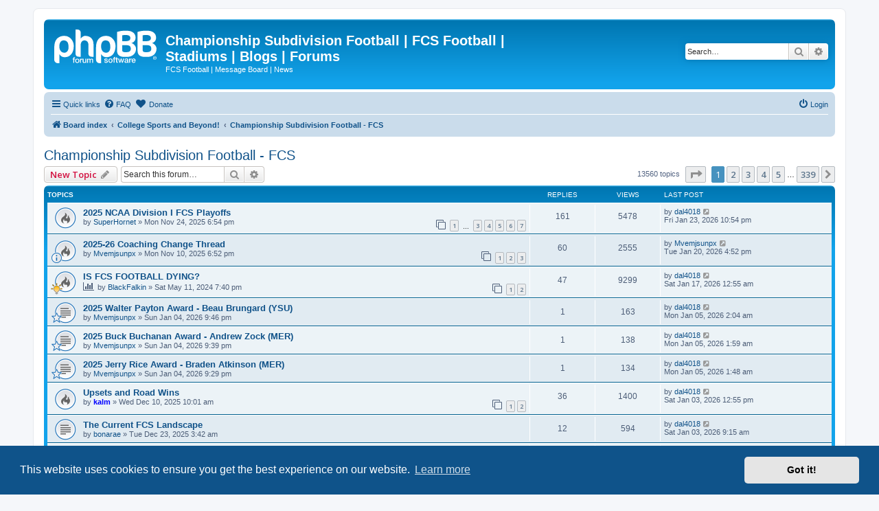

--- FILE ---
content_type: text/html; charset=UTF-8
request_url: https://www.championshipsubdivision.com/forums/viewforum.php?f=4&sid=bc9fed8c3ed723c36244f20b940fcddc
body_size: 10952
content:
<!DOCTYPE html>
<html dir="ltr" lang="en-gb">
<head>
<meta charset="utf-8" />
<meta http-equiv="X-UA-Compatible" content="IE=edge">
<meta name="viewport" content="width=device-width, initial-scale=1" />

    <!-- Tapatalk Banner head start -->
    <script type="text/javascript">
        var app_location       = "www.championshipsubdivision.com/forums/?ttfid=1864210&fid=4&page=1&perpage=40&location=forum";
        var app_ios_url_scheme     = "tapatalk";
        var app_android_url_scheme     = "tapatalk";
    </script>
   <script src="https://www.tapatalk.com/groups/static/assets/javascript/smartbanner.js?ver=1.0" type="text/javascript"></script>
    <!-- Tapatalk Banner head end-->
        <link href="https://groups.tapatalk-cdn.com/static/manifest/manifest.json" rel="manifest">
        
        <meta name="apple-itunes-app" content="app-id=307880732, affiliate-data=at=10lR7C, app-argument=tapatalk://www.championshipsubdivision.com/forums/?ttfid=1864210&fid=4&page=1&perpage=40&location=forum" />
        
<title>Championship Subdivision Football - FCS - Championship Subdivision Football | FCS Football | Stadiums | Blogs | Forums</title>

	<link rel="alternate" type="application/atom+xml" title="Feed - Championship Subdivision Football | FCS Football | Stadiums | Blogs | Forums" href="/forums/app.php/feed?sid=350430dd8dfadae07dcbeb5f0278e24b">	<link rel="alternate" type="application/atom+xml" title="Feed - News" href="/forums/app.php/feed/news?sid=350430dd8dfadae07dcbeb5f0278e24b">	<link rel="alternate" type="application/atom+xml" title="Feed - All forums" href="/forums/app.php/feed/forums?sid=350430dd8dfadae07dcbeb5f0278e24b">	<link rel="alternate" type="application/atom+xml" title="Feed - New Topics" href="/forums/app.php/feed/topics?sid=350430dd8dfadae07dcbeb5f0278e24b">	<link rel="alternate" type="application/atom+xml" title="Feed - Active Topics" href="/forums/app.php/feed/topics_active?sid=350430dd8dfadae07dcbeb5f0278e24b">	<link rel="alternate" type="application/atom+xml" title="Feed - Forum - Championship Subdivision Football - FCS" href="/forums/app.php/feed/forum/4?sid=350430dd8dfadae07dcbeb5f0278e24b">		
	<link rel="canonical" href="https://www.championshipsubdivision.com/forums/viewforum.php?f=4">

<!--
	phpBB style name: prosilver
	Based on style:   prosilver (this is the default phpBB3 style)
	Original author:  Tom Beddard ( http://www.subBlue.com/ )
	Modified by:
-->

<script>
	WebFontConfig = {
		google: {
			families: ['Open+Sans:300,300i,400,400i,600,600i,700,700i,800,800i&subset=cyrillic,cyrillic-ext,greek,greek-ext,latin-ext,vietnamese']
		}
	};

	(function(d) {
		var wf = d.createElement('script'), s = d.scripts[0];
		wf.src = 'https://ajax.googleapis.com/ajax/libs/webfont/1.5.18/webfont.js';
		wf.async = true;
		s.parentNode.insertBefore(wf, s);
	})(document);
</script>
<link href="https://maxcdn.bootstrapcdn.com/font-awesome/4.7.0/css/font-awesome.min.css" rel="stylesheet">
<link href="./styles/prosilver/theme/stylesheet.css?assets_version=55" rel="stylesheet">
<link href="./styles/prosilver/theme/en/stylesheet.css?assets_version=55" rel="stylesheet">



	<link href="./assets/cookieconsent/cookieconsent.min.css?assets_version=55" rel="stylesheet">

<!--[if lte IE 9]>
	<link href="./styles/prosilver/theme/tweaks.css?assets_version=55" rel="stylesheet">
<![endif]-->


<link href="./ext/dmzx/donation/styles/prosilver/theme/donation.css?assets_version=55" rel="stylesheet" media="screen" />



</head>
<body id="phpbb" class="nojs notouch section-viewforum ltr ">


<div id="wrap" class="wrap">
	<a id="top" class="top-anchor" accesskey="t"></a>
	<div id="page-header">
		<div class="headerbar" role="banner">
					<div class="inner">

			<div id="site-description" class="site-description">
		<a id="logo" class="logo" href="./index.php?sid=350430dd8dfadae07dcbeb5f0278e24b" title="Board index">
					<span class="site_logo"></span>
				</a>
				<h1>Championship Subdivision Football | FCS Football | Stadiums | Blogs | Forums</h1>
				<p>FCS Football | Message Board | News</p>
				<p class="skiplink"><a href="#start_here">Skip to content</a></p>
			</div>

									<div id="search-box" class="search-box search-header" role="search">
				<form action="./search.php?sid=350430dd8dfadae07dcbeb5f0278e24b" method="get" id="search">
				<fieldset>
					<input name="keywords" id="keywords" type="search" maxlength="128" title="Search for keywords" class="inputbox search tiny" size="20" value="" placeholder="Search…" />
					<button class="button button-search" type="submit" title="Search">
						<i class="icon fa-search fa-fw" aria-hidden="true"></i><span class="sr-only">Search</span>
					</button>
					<a href="./search.php?sid=350430dd8dfadae07dcbeb5f0278e24b" class="button button-search-end" title="Advanced search">
						<i class="icon fa-cog fa-fw" aria-hidden="true"></i><span class="sr-only">Advanced search</span>
					</a>
					<input type="hidden" name="sid" value="350430dd8dfadae07dcbeb5f0278e24b" />

				</fieldset>
				</form>
			</div>
						
			</div>
					</div>
				<div class="navbar" role="navigation">
	<div class="inner">

	<ul id="nav-main" class="nav-main linklist" role="menubar">

		<li id="quick-links" class="quick-links dropdown-container responsive-menu" data-skip-responsive="true">
			<a href="#" class="dropdown-trigger">
				<i class="icon fa-bars fa-fw" aria-hidden="true"></i><span>Quick links</span>
			</a>
			<div class="dropdown">
				<div class="pointer"><div class="pointer-inner"></div></div>
				<ul class="dropdown-contents" role="menu">
					
											<li class="separator"></li>
																									<li>
								<a href="./search.php?search_id=unanswered&amp;sid=350430dd8dfadae07dcbeb5f0278e24b" role="menuitem">
									<i class="icon fa-file-o fa-fw icon-gray" aria-hidden="true"></i><span>Unanswered topics</span>
								</a>
							</li>
							<li>
								<a href="./search.php?search_id=active_topics&amp;sid=350430dd8dfadae07dcbeb5f0278e24b" role="menuitem">
									<i class="icon fa-file-o fa-fw icon-blue" aria-hidden="true"></i><span>Active topics</span>
								</a>
							</li>
							<li class="separator"></li>
							<li>
								<a href="./search.php?sid=350430dd8dfadae07dcbeb5f0278e24b" role="menuitem">
									<i class="icon fa-search fa-fw" aria-hidden="true"></i><span>Search</span>
								</a>
							</li>
					
										<li class="separator"></li>

									</ul>
			</div>
		</li>

				<li data-skip-responsive="true">
			<a href="/forums/app.php/help/faq?sid=350430dd8dfadae07dcbeb5f0278e24b" rel="help" title="Frequently Asked Questions" role="menuitem">
				<i class="icon fa-question-circle fa-fw" aria-hidden="true"></i><span>FAQ</span>
			</a>
		</li>
		<li  data-last-responsive="true">
	<a href="/forums/app.php/donation?sid=350430dd8dfadae07dcbeb5f0278e24b" title="Donate" role="menuitem">
		<i class="icon fa fa-heart" aria-hidden="true"></i>
		<span>Donate</span>
	</a>
</li>
				
			<li class="rightside"  data-skip-responsive="true">
			<a href="./ucp.php?mode=login&amp;redirect=viewforum.php%3Ff%3D4&amp;sid=350430dd8dfadae07dcbeb5f0278e24b" title="Login" accesskey="x" role="menuitem">
				<i class="icon fa-power-off fa-fw" aria-hidden="true"></i><span>Login</span>
			</a>
		</li>
						</ul>

	<ul id="nav-breadcrumbs" class="nav-breadcrumbs linklist navlinks" role="menubar">
				
		
		<li class="breadcrumbs" itemscope itemtype="https://schema.org/BreadcrumbList">

			
							<span class="crumb" itemtype="https://schema.org/ListItem" itemprop="itemListElement" itemscope><a itemprop="item" href="./index.php?sid=350430dd8dfadae07dcbeb5f0278e24b" accesskey="h" data-navbar-reference="index"><i class="icon fa-home fa-fw"></i><span itemprop="name">Board index</span></a><meta itemprop="position" content="1" /></span>

											
								<span class="crumb" itemtype="https://schema.org/ListItem" itemprop="itemListElement" itemscope data-forum-id="17"><a itemprop="item" href="./viewforum.php?f=17&amp;sid=350430dd8dfadae07dcbeb5f0278e24b"><span itemprop="name">College Sports and Beyond!</span></a><meta itemprop="position" content="2" /></span>
															
								<span class="crumb" itemtype="https://schema.org/ListItem" itemprop="itemListElement" itemscope data-forum-id="4"><a itemprop="item" href="./viewforum.php?f=4&amp;sid=350430dd8dfadae07dcbeb5f0278e24b"><span itemprop="name">Championship Subdivision Football - FCS</span></a><meta itemprop="position" content="3" /></span>
							
					</li>

		
					<li class="rightside responsive-search">
				<a href="./search.php?sid=350430dd8dfadae07dcbeb5f0278e24b" title="View the advanced search options" role="menuitem">
					<i class="icon fa-search fa-fw" aria-hidden="true"></i><span class="sr-only">Search</span>
				</a>
			</li>
			</ul>

	</div>
</div>
	</div>

	
	<a id="start_here" class="anchor"></a>
	<div id="page-body" class="page-body" role="main">
		
		<h2 class="forum-title"><a href="./viewforum.php?f=4&amp;sid=350430dd8dfadae07dcbeb5f0278e24b">Championship Subdivision Football - FCS</a></h2>
<div>
	<!-- NOTE: remove the style="display: none" when you want to have the forum description on the forum body -->
	<div style="display: none !important;">Football Championship Subdivision discussions<br /></div>	</div>



	<div class="action-bar bar-top">

				
		<a href="./posting.php?mode=post&amp;f=4&amp;sid=350430dd8dfadae07dcbeb5f0278e24b" class="button" title="Post a new topic">
							<span>New Topic</span> <i class="icon fa-pencil fa-fw" aria-hidden="true"></i>
					</a>
				
			<div class="search-box" role="search">
			<form method="get" id="forum-search" action="./search.php?sid=350430dd8dfadae07dcbeb5f0278e24b">
			<fieldset>
				<input class="inputbox search tiny" type="search" name="keywords" id="search_keywords" size="20" placeholder="Search this forum…" />
				<button class="button button-search" type="submit" title="Search">
					<i class="icon fa-search fa-fw" aria-hidden="true"></i><span class="sr-only">Search</span>
				</button>
				<a href="./search.php?fid%5B%5D=4&amp;sid=350430dd8dfadae07dcbeb5f0278e24b" class="button button-search-end" title="Advanced search">
					<i class="icon fa-cog fa-fw" aria-hidden="true"></i><span class="sr-only">Advanced search</span>
				</a>
				<input type="hidden" name="fid[0]" value="4" />
<input type="hidden" name="sid" value="350430dd8dfadae07dcbeb5f0278e24b" />

			</fieldset>
			</form>
		</div>
	
	<div class="pagination">
				13560 topics
					<ul>
	<li class="dropdown-container dropdown-button-control dropdown-page-jump page-jump">
		<a class="button button-icon-only dropdown-trigger" href="#" title="Click to jump to page…" role="button"><i class="icon fa-level-down fa-rotate-270" aria-hidden="true"></i><span class="sr-only">Page <strong>1</strong> of <strong>339</strong></span></a>
		<div class="dropdown">
			<div class="pointer"><div class="pointer-inner"></div></div>
			<ul class="dropdown-contents">
				<li>Jump to page:</li>
				<li class="page-jump-form">
					<input type="number" name="page-number" min="1" max="999999" title="Enter the page number you wish to go to" class="inputbox tiny" data-per-page="40" data-base-url=".&#x2F;viewforum.php&#x3F;f&#x3D;4&amp;amp&#x3B;sid&#x3D;350430dd8dfadae07dcbeb5f0278e24b" data-start-name="start" />
					<input class="button2" value="Go" type="button" />
				</li>
			</ul>
		</div>
	</li>
		<li class="active"><span>1</span></li>
				<li><a class="button" href="./viewforum.php?f=4&amp;sid=350430dd8dfadae07dcbeb5f0278e24b&amp;start=40" role="button">2</a></li>
				<li><a class="button" href="./viewforum.php?f=4&amp;sid=350430dd8dfadae07dcbeb5f0278e24b&amp;start=80" role="button">3</a></li>
				<li><a class="button" href="./viewforum.php?f=4&amp;sid=350430dd8dfadae07dcbeb5f0278e24b&amp;start=120" role="button">4</a></li>
				<li><a class="button" href="./viewforum.php?f=4&amp;sid=350430dd8dfadae07dcbeb5f0278e24b&amp;start=160" role="button">5</a></li>
			<li class="ellipsis" role="separator"><span>…</span></li>
				<li><a class="button" href="./viewforum.php?f=4&amp;sid=350430dd8dfadae07dcbeb5f0278e24b&amp;start=13520" role="button">339</a></li>
				<li class="arrow next"><a class="button button-icon-only" href="./viewforum.php?f=4&amp;sid=350430dd8dfadae07dcbeb5f0278e24b&amp;start=40" rel="next" role="button"><i class="icon fa-chevron-right fa-fw" aria-hidden="true"></i><span class="sr-only">Next</span></a></li>
	</ul>
			</div>

	</div>




	
			<div class="forumbg">
		<div class="inner">
		<ul class="topiclist">
			<li class="header">
				<dl class="row-item">
					<dt><div class="list-inner">Topics</div></dt>
					<dd class="posts">Replies</dd>
					<dd class="views">Views</dd>
					<dd class="lastpost"><span>Last post</span></dd>
				</dl>
			</li>
		</ul>
		<ul class="topiclist topics">
	
				<li class="row bg1">
						<dl class="row-item topic_read_hot">
				<dt title="No unread posts">
										<div class="list-inner">
																		<a href="./viewtopic.php?f=4&amp;t=54098&amp;sid=350430dd8dfadae07dcbeb5f0278e24b" class="topictitle">2025 NCAA Division I FCS Playoffs</a>																								<br />
						
												<div class="responsive-show" style="display: none;">
							Last post by <a href="./memberlist.php?mode=viewprofile&amp;u=2293&amp;sid=350430dd8dfadae07dcbeb5f0278e24b" class="username">dal4018</a> &laquo; <a href="./viewtopic.php?f=4&amp;t=54098&amp;p=1488245&amp;sid=350430dd8dfadae07dcbeb5f0278e24b#p1488245" title="Go to last post"><time datetime="2026-01-24T05:54:47+00:00">Fri Jan 23, 2026 10:54 pm</time></a>
													</div>
														<span class="responsive-show left-box" style="display: none;">Replies: <strong>161</strong></span>
													
						<div class="topic-poster responsive-hide left-box">
																												by <a href="./memberlist.php?mode=viewprofile&amp;u=101&amp;sid=350430dd8dfadae07dcbeb5f0278e24b" class="username">SuperHornet</a> &raquo; <time datetime="2025-11-25T01:54:15+00:00">Mon Nov 24, 2025 6:54 pm</time>
																				</div>

												<div class="pagination">
							<span><i class="icon fa-clone fa-fw" aria-hidden="true"></i></span>
							<ul>
															<li><a class="button" href="./viewtopic.php?f=4&amp;t=54098&amp;sid=350430dd8dfadae07dcbeb5f0278e24b">1</a></li>
																							<li class="ellipsis"><span>…</span></li>
																							<li><a class="button" href="./viewtopic.php?f=4&amp;t=54098&amp;sid=350430dd8dfadae07dcbeb5f0278e24b&amp;start=50">3</a></li>
																							<li><a class="button" href="./viewtopic.php?f=4&amp;t=54098&amp;sid=350430dd8dfadae07dcbeb5f0278e24b&amp;start=75">4</a></li>
																							<li><a class="button" href="./viewtopic.php?f=4&amp;t=54098&amp;sid=350430dd8dfadae07dcbeb5f0278e24b&amp;start=100">5</a></li>
																							<li><a class="button" href="./viewtopic.php?f=4&amp;t=54098&amp;sid=350430dd8dfadae07dcbeb5f0278e24b&amp;start=125">6</a></li>
																							<li><a class="button" href="./viewtopic.php?f=4&amp;t=54098&amp;sid=350430dd8dfadae07dcbeb5f0278e24b&amp;start=150">7</a></li>
																																													</ul>
						</div>
						
											</div>
				</dt>
				<dd class="posts">161 <dfn>Replies</dfn></dd>
				<dd class="views">5478 <dfn>Views</dfn></dd>
				<dd class="lastpost">
					<span><dfn>Last post </dfn>by <a href="./memberlist.php?mode=viewprofile&amp;u=2293&amp;sid=350430dd8dfadae07dcbeb5f0278e24b" class="username">dal4018</a>													<a href="./viewtopic.php?f=4&amp;t=54098&amp;p=1488245&amp;sid=350430dd8dfadae07dcbeb5f0278e24b#p1488245" title="Go to last post">
								<i class="icon fa-external-link-square fa-fw icon-lightgray icon-md" aria-hidden="true"></i><span class="sr-only"></span>
							</a>
												<br /><time datetime="2026-01-24T05:54:47+00:00">Fri Jan 23, 2026 10:54 pm</time>
					</span>
				</dd>
			</dl>
					</li>
		
	

	
	
				<li class="row bg2">
						<dl class="row-item topic_read_hot">
				<dt style="background-image: url('./images/icons/smile/info.gif'); background-repeat: no-repeat;" title="No unread posts">
										<div class="list-inner">
																		<a href="./viewtopic.php?f=4&amp;t=54081&amp;sid=350430dd8dfadae07dcbeb5f0278e24b" class="topictitle">2025-26 Coaching Change Thread</a>																								<br />
						
												<div class="responsive-show" style="display: none;">
							Last post by <a href="./memberlist.php?mode=viewprofile&amp;u=561&amp;sid=350430dd8dfadae07dcbeb5f0278e24b" class="username">Mvemjsunpx</a> &laquo; <a href="./viewtopic.php?f=4&amp;t=54081&amp;p=1487931&amp;sid=350430dd8dfadae07dcbeb5f0278e24b#p1487931" title="Go to last post"><time datetime="2026-01-20T23:52:36+00:00">Tue Jan 20, 2026 4:52 pm</time></a>
													</div>
														<span class="responsive-show left-box" style="display: none;">Replies: <strong>60</strong></span>
													
						<div class="topic-poster responsive-hide left-box">
																												by <a href="./memberlist.php?mode=viewprofile&amp;u=561&amp;sid=350430dd8dfadae07dcbeb5f0278e24b" class="username">Mvemjsunpx</a> &raquo; <time datetime="2025-11-11T01:52:23+00:00">Mon Nov 10, 2025 6:52 pm</time>
																				</div>

												<div class="pagination">
							<span><i class="icon fa-clone fa-fw" aria-hidden="true"></i></span>
							<ul>
															<li><a class="button" href="./viewtopic.php?f=4&amp;t=54081&amp;sid=350430dd8dfadae07dcbeb5f0278e24b">1</a></li>
																							<li><a class="button" href="./viewtopic.php?f=4&amp;t=54081&amp;sid=350430dd8dfadae07dcbeb5f0278e24b&amp;start=25">2</a></li>
																							<li><a class="button" href="./viewtopic.php?f=4&amp;t=54081&amp;sid=350430dd8dfadae07dcbeb5f0278e24b&amp;start=50">3</a></li>
																																													</ul>
						</div>
						
											</div>
				</dt>
				<dd class="posts">60 <dfn>Replies</dfn></dd>
				<dd class="views">2555 <dfn>Views</dfn></dd>
				<dd class="lastpost">
					<span><dfn>Last post </dfn>by <a href="./memberlist.php?mode=viewprofile&amp;u=561&amp;sid=350430dd8dfadae07dcbeb5f0278e24b" class="username">Mvemjsunpx</a>													<a href="./viewtopic.php?f=4&amp;t=54081&amp;p=1487931&amp;sid=350430dd8dfadae07dcbeb5f0278e24b#p1487931" title="Go to last post">
								<i class="icon fa-external-link-square fa-fw icon-lightgray icon-md" aria-hidden="true"></i><span class="sr-only"></span>
							</a>
												<br /><time datetime="2026-01-20T23:52:36+00:00">Tue Jan 20, 2026 4:52 pm</time>
					</span>
				</dd>
			</dl>
					</li>
		
	

	
	
				<li class="row bg1">
						<dl class="row-item topic_read_hot">
				<dt style="background-image: url('./images/icons/misc/thinking.gif'); background-repeat: no-repeat;" title="No unread posts">
										<div class="list-inner">
																		<a href="./viewtopic.php?f=4&amp;t=53678&amp;sid=350430dd8dfadae07dcbeb5f0278e24b" class="topictitle">IS FCS FOOTBALL DYING?</a>																								<br />
						
												<div class="responsive-show" style="display: none;">
							Last post by <a href="./memberlist.php?mode=viewprofile&amp;u=2293&amp;sid=350430dd8dfadae07dcbeb5f0278e24b" class="username">dal4018</a> &laquo; <a href="./viewtopic.php?f=4&amp;t=53678&amp;p=1487734&amp;sid=350430dd8dfadae07dcbeb5f0278e24b#p1487734" title="Go to last post"><time datetime="2026-01-17T07:55:55+00:00">Sat Jan 17, 2026 12:55 am</time></a>
													</div>
														<span class="responsive-show left-box" style="display: none;">Replies: <strong>47</strong></span>
													
						<div class="topic-poster responsive-hide left-box">
							<i class="icon fa-bar-chart fa-fw" aria-hidden="true"></i>																					by <a href="./memberlist.php?mode=viewprofile&amp;u=748&amp;sid=350430dd8dfadae07dcbeb5f0278e24b" class="username">BlackFalkin</a> &raquo; <time datetime="2024-05-12T02:40:57+00:00">Sat May 11, 2024 7:40 pm</time>
																				</div>

												<div class="pagination">
							<span><i class="icon fa-clone fa-fw" aria-hidden="true"></i></span>
							<ul>
															<li><a class="button" href="./viewtopic.php?f=4&amp;t=53678&amp;sid=350430dd8dfadae07dcbeb5f0278e24b">1</a></li>
																							<li><a class="button" href="./viewtopic.php?f=4&amp;t=53678&amp;sid=350430dd8dfadae07dcbeb5f0278e24b&amp;start=25">2</a></li>
																																													</ul>
						</div>
						
											</div>
				</dt>
				<dd class="posts">47 <dfn>Replies</dfn></dd>
				<dd class="views">9299 <dfn>Views</dfn></dd>
				<dd class="lastpost">
					<span><dfn>Last post </dfn>by <a href="./memberlist.php?mode=viewprofile&amp;u=2293&amp;sid=350430dd8dfadae07dcbeb5f0278e24b" class="username">dal4018</a>													<a href="./viewtopic.php?f=4&amp;t=53678&amp;p=1487734&amp;sid=350430dd8dfadae07dcbeb5f0278e24b#p1487734" title="Go to last post">
								<i class="icon fa-external-link-square fa-fw icon-lightgray icon-md" aria-hidden="true"></i><span class="sr-only"></span>
							</a>
												<br /><time datetime="2026-01-17T07:55:55+00:00">Sat Jan 17, 2026 12:55 am</time>
					</span>
				</dd>
			</dl>
					</li>
		
	

	
	
				<li class="row bg2">
						<dl class="row-item topic_read">
				<dt style="background-image: url('./images/icons/misc/star.gif'); background-repeat: no-repeat;" title="No unread posts">
										<div class="list-inner">
																		<a href="./viewtopic.php?f=4&amp;t=54115&amp;sid=350430dd8dfadae07dcbeb5f0278e24b" class="topictitle">2025 Walter Payton Award - Beau Brungard (YSU)</a>																								<br />
						
												<div class="responsive-show" style="display: none;">
							Last post by <a href="./memberlist.php?mode=viewprofile&amp;u=2293&amp;sid=350430dd8dfadae07dcbeb5f0278e24b" class="username">dal4018</a> &laquo; <a href="./viewtopic.php?f=4&amp;t=54115&amp;p=1486650&amp;sid=350430dd8dfadae07dcbeb5f0278e24b#p1486650" title="Go to last post"><time datetime="2026-01-05T09:04:46+00:00">Mon Jan 05, 2026 2:04 am</time></a>
													</div>
														<span class="responsive-show left-box" style="display: none;">Replies: <strong>1</strong></span>
													
						<div class="topic-poster responsive-hide left-box">
																												by <a href="./memberlist.php?mode=viewprofile&amp;u=561&amp;sid=350430dd8dfadae07dcbeb5f0278e24b" class="username">Mvemjsunpx</a> &raquo; <time datetime="2026-01-05T04:46:36+00:00">Sun Jan 04, 2026 9:46 pm</time>
																				</div>

						
											</div>
				</dt>
				<dd class="posts">1 <dfn>Replies</dfn></dd>
				<dd class="views">163 <dfn>Views</dfn></dd>
				<dd class="lastpost">
					<span><dfn>Last post </dfn>by <a href="./memberlist.php?mode=viewprofile&amp;u=2293&amp;sid=350430dd8dfadae07dcbeb5f0278e24b" class="username">dal4018</a>													<a href="./viewtopic.php?f=4&amp;t=54115&amp;p=1486650&amp;sid=350430dd8dfadae07dcbeb5f0278e24b#p1486650" title="Go to last post">
								<i class="icon fa-external-link-square fa-fw icon-lightgray icon-md" aria-hidden="true"></i><span class="sr-only"></span>
							</a>
												<br /><time datetime="2026-01-05T09:04:46+00:00">Mon Jan 05, 2026 2:04 am</time>
					</span>
				</dd>
			</dl>
					</li>
		
	

	
	
				<li class="row bg1">
						<dl class="row-item topic_read">
				<dt style="background-image: url('./images/icons/misc/star.gif'); background-repeat: no-repeat;" title="No unread posts">
										<div class="list-inner">
																		<a href="./viewtopic.php?f=4&amp;t=54114&amp;sid=350430dd8dfadae07dcbeb5f0278e24b" class="topictitle">2025 Buck Buchanan Award - Andrew Zock (MER)</a>																								<br />
						
												<div class="responsive-show" style="display: none;">
							Last post by <a href="./memberlist.php?mode=viewprofile&amp;u=2293&amp;sid=350430dd8dfadae07dcbeb5f0278e24b" class="username">dal4018</a> &laquo; <a href="./viewtopic.php?f=4&amp;t=54114&amp;p=1486649&amp;sid=350430dd8dfadae07dcbeb5f0278e24b#p1486649" title="Go to last post"><time datetime="2026-01-05T08:59:28+00:00">Mon Jan 05, 2026 1:59 am</time></a>
													</div>
														<span class="responsive-show left-box" style="display: none;">Replies: <strong>1</strong></span>
													
						<div class="topic-poster responsive-hide left-box">
																												by <a href="./memberlist.php?mode=viewprofile&amp;u=561&amp;sid=350430dd8dfadae07dcbeb5f0278e24b" class="username">Mvemjsunpx</a> &raquo; <time datetime="2026-01-05T04:39:27+00:00">Sun Jan 04, 2026 9:39 pm</time>
																				</div>

						
											</div>
				</dt>
				<dd class="posts">1 <dfn>Replies</dfn></dd>
				<dd class="views">138 <dfn>Views</dfn></dd>
				<dd class="lastpost">
					<span><dfn>Last post </dfn>by <a href="./memberlist.php?mode=viewprofile&amp;u=2293&amp;sid=350430dd8dfadae07dcbeb5f0278e24b" class="username">dal4018</a>													<a href="./viewtopic.php?f=4&amp;t=54114&amp;p=1486649&amp;sid=350430dd8dfadae07dcbeb5f0278e24b#p1486649" title="Go to last post">
								<i class="icon fa-external-link-square fa-fw icon-lightgray icon-md" aria-hidden="true"></i><span class="sr-only"></span>
							</a>
												<br /><time datetime="2026-01-05T08:59:28+00:00">Mon Jan 05, 2026 1:59 am</time>
					</span>
				</dd>
			</dl>
					</li>
		
	

	
	
				<li class="row bg2">
						<dl class="row-item topic_read">
				<dt style="background-image: url('./images/icons/misc/star.gif'); background-repeat: no-repeat;" title="No unread posts">
										<div class="list-inner">
																		<a href="./viewtopic.php?f=4&amp;t=54113&amp;sid=350430dd8dfadae07dcbeb5f0278e24b" class="topictitle">2025 Jerry Rice Award - Braden Atkinson (MER)</a>																								<br />
						
												<div class="responsive-show" style="display: none;">
							Last post by <a href="./memberlist.php?mode=viewprofile&amp;u=2293&amp;sid=350430dd8dfadae07dcbeb5f0278e24b" class="username">dal4018</a> &laquo; <a href="./viewtopic.php?f=4&amp;t=54113&amp;p=1486648&amp;sid=350430dd8dfadae07dcbeb5f0278e24b#p1486648" title="Go to last post"><time datetime="2026-01-05T08:48:35+00:00">Mon Jan 05, 2026 1:48 am</time></a>
													</div>
														<span class="responsive-show left-box" style="display: none;">Replies: <strong>1</strong></span>
													
						<div class="topic-poster responsive-hide left-box">
																												by <a href="./memberlist.php?mode=viewprofile&amp;u=561&amp;sid=350430dd8dfadae07dcbeb5f0278e24b" class="username">Mvemjsunpx</a> &raquo; <time datetime="2026-01-05T04:29:42+00:00">Sun Jan 04, 2026 9:29 pm</time>
																				</div>

						
											</div>
				</dt>
				<dd class="posts">1 <dfn>Replies</dfn></dd>
				<dd class="views">134 <dfn>Views</dfn></dd>
				<dd class="lastpost">
					<span><dfn>Last post </dfn>by <a href="./memberlist.php?mode=viewprofile&amp;u=2293&amp;sid=350430dd8dfadae07dcbeb5f0278e24b" class="username">dal4018</a>													<a href="./viewtopic.php?f=4&amp;t=54113&amp;p=1486648&amp;sid=350430dd8dfadae07dcbeb5f0278e24b#p1486648" title="Go to last post">
								<i class="icon fa-external-link-square fa-fw icon-lightgray icon-md" aria-hidden="true"></i><span class="sr-only"></span>
							</a>
												<br /><time datetime="2026-01-05T08:48:35+00:00">Mon Jan 05, 2026 1:48 am</time>
					</span>
				</dd>
			</dl>
					</li>
		
	

	
	
				<li class="row bg1">
						<dl class="row-item topic_read_hot">
				<dt title="No unread posts">
										<div class="list-inner">
																		<a href="./viewtopic.php?f=4&amp;t=54106&amp;sid=350430dd8dfadae07dcbeb5f0278e24b" class="topictitle">Upsets and Road Wins</a>																								<br />
						
												<div class="responsive-show" style="display: none;">
							Last post by <a href="./memberlist.php?mode=viewprofile&amp;u=2293&amp;sid=350430dd8dfadae07dcbeb5f0278e24b" class="username">dal4018</a> &laquo; <a href="./viewtopic.php?f=4&amp;t=54106&amp;p=1486480&amp;sid=350430dd8dfadae07dcbeb5f0278e24b#p1486480" title="Go to last post"><time datetime="2026-01-03T19:55:10+00:00">Sat Jan 03, 2026 12:55 pm</time></a>
													</div>
														<span class="responsive-show left-box" style="display: none;">Replies: <strong>36</strong></span>
													
						<div class="topic-poster responsive-hide left-box">
																												by <a href="./memberlist.php?mode=viewprofile&amp;u=1232&amp;sid=350430dd8dfadae07dcbeb5f0278e24b" style="color: #0000FF;" class="username-coloured">kalm</a> &raquo; <time datetime="2025-12-10T17:01:43+00:00">Wed Dec 10, 2025 10:01 am</time>
																				</div>

												<div class="pagination">
							<span><i class="icon fa-clone fa-fw" aria-hidden="true"></i></span>
							<ul>
															<li><a class="button" href="./viewtopic.php?f=4&amp;t=54106&amp;sid=350430dd8dfadae07dcbeb5f0278e24b">1</a></li>
																							<li><a class="button" href="./viewtopic.php?f=4&amp;t=54106&amp;sid=350430dd8dfadae07dcbeb5f0278e24b&amp;start=25">2</a></li>
																																													</ul>
						</div>
						
											</div>
				</dt>
				<dd class="posts">36 <dfn>Replies</dfn></dd>
				<dd class="views">1400 <dfn>Views</dfn></dd>
				<dd class="lastpost">
					<span><dfn>Last post </dfn>by <a href="./memberlist.php?mode=viewprofile&amp;u=2293&amp;sid=350430dd8dfadae07dcbeb5f0278e24b" class="username">dal4018</a>													<a href="./viewtopic.php?f=4&amp;t=54106&amp;p=1486480&amp;sid=350430dd8dfadae07dcbeb5f0278e24b#p1486480" title="Go to last post">
								<i class="icon fa-external-link-square fa-fw icon-lightgray icon-md" aria-hidden="true"></i><span class="sr-only"></span>
							</a>
												<br /><time datetime="2026-01-03T19:55:10+00:00">Sat Jan 03, 2026 12:55 pm</time>
					</span>
				</dd>
			</dl>
					</li>
		
	

	
	
				<li class="row bg2">
						<dl class="row-item topic_read">
				<dt title="No unread posts">
										<div class="list-inner">
																		<a href="./viewtopic.php?f=4&amp;t=54110&amp;sid=350430dd8dfadae07dcbeb5f0278e24b" class="topictitle">The Current FCS Landscape</a>																								<br />
						
												<div class="responsive-show" style="display: none;">
							Last post by <a href="./memberlist.php?mode=viewprofile&amp;u=2293&amp;sid=350430dd8dfadae07dcbeb5f0278e24b" class="username">dal4018</a> &laquo; <a href="./viewtopic.php?f=4&amp;t=54110&amp;p=1486455&amp;sid=350430dd8dfadae07dcbeb5f0278e24b#p1486455" title="Go to last post"><time datetime="2026-01-03T16:15:36+00:00">Sat Jan 03, 2026 9:15 am</time></a>
													</div>
														<span class="responsive-show left-box" style="display: none;">Replies: <strong>12</strong></span>
													
						<div class="topic-poster responsive-hide left-box">
																												by <a href="./memberlist.php?mode=viewprofile&amp;u=698&amp;sid=350430dd8dfadae07dcbeb5f0278e24b" class="username">bonarae</a> &raquo; <time datetime="2025-12-23T10:42:39+00:00">Tue Dec 23, 2025 3:42 am</time>
																				</div>

						
											</div>
				</dt>
				<dd class="posts">12 <dfn>Replies</dfn></dd>
				<dd class="views">594 <dfn>Views</dfn></dd>
				<dd class="lastpost">
					<span><dfn>Last post </dfn>by <a href="./memberlist.php?mode=viewprofile&amp;u=2293&amp;sid=350430dd8dfadae07dcbeb5f0278e24b" class="username">dal4018</a>													<a href="./viewtopic.php?f=4&amp;t=54110&amp;p=1486455&amp;sid=350430dd8dfadae07dcbeb5f0278e24b#p1486455" title="Go to last post">
								<i class="icon fa-external-link-square fa-fw icon-lightgray icon-md" aria-hidden="true"></i><span class="sr-only"></span>
							</a>
												<br /><time datetime="2026-01-03T16:15:36+00:00">Sat Jan 03, 2026 9:15 am</time>
					</span>
				</dd>
			</dl>
					</li>
		
	

	
	
				<li class="row bg1">
						<dl class="row-item topic_read">
				<dt title="No unread posts">
										<div class="list-inner">
																		<a href="./viewtopic.php?f=4&amp;t=54111&amp;sid=350430dd8dfadae07dcbeb5f0278e24b" class="topictitle">Merry Christmas, CSers!</a>																								<br />
						
												<div class="responsive-show" style="display: none;">
							Last post by <a href="./memberlist.php?mode=viewprofile&amp;u=104&amp;sid=350430dd8dfadae07dcbeb5f0278e24b" class="username">Gil Dobie</a> &laquo; <a href="./viewtopic.php?f=4&amp;t=54111&amp;p=1486127&amp;sid=350430dd8dfadae07dcbeb5f0278e24b#p1486127" title="Go to last post"><time datetime="2025-12-29T08:01:02+00:00">Mon Dec 29, 2025 1:01 am</time></a>
													</div>
														<span class="responsive-show left-box" style="display: none;">Replies: <strong>4</strong></span>
													
						<div class="topic-poster responsive-hide left-box">
																												by <a href="./memberlist.php?mode=viewprofile&amp;u=101&amp;sid=350430dd8dfadae07dcbeb5f0278e24b" class="username">SuperHornet</a> &raquo; <time datetime="2025-12-25T14:58:30+00:00">Thu Dec 25, 2025 7:58 am</time>
																				</div>

						
											</div>
				</dt>
				<dd class="posts">4 <dfn>Replies</dfn></dd>
				<dd class="views">277 <dfn>Views</dfn></dd>
				<dd class="lastpost">
					<span><dfn>Last post </dfn>by <a href="./memberlist.php?mode=viewprofile&amp;u=104&amp;sid=350430dd8dfadae07dcbeb5f0278e24b" class="username">Gil Dobie</a>													<a href="./viewtopic.php?f=4&amp;t=54111&amp;p=1486127&amp;sid=350430dd8dfadae07dcbeb5f0278e24b#p1486127" title="Go to last post">
								<i class="icon fa-external-link-square fa-fw icon-lightgray icon-md" aria-hidden="true"></i><span class="sr-only"></span>
							</a>
												<br /><time datetime="2025-12-29T08:01:02+00:00">Mon Dec 29, 2025 1:01 am</time>
					</span>
				</dd>
			</dl>
					</li>
		
	

	
	
				<li class="row bg2">
						<dl class="row-item topic_read">
				<dt style="background-image: url('./images/icons/smile/info.gif'); background-repeat: no-repeat;" title="No unread posts">
										<div class="list-inner">
																		<a href="./viewtopic.php?f=4&amp;t=54109&amp;sid=350430dd8dfadae07dcbeb5f0278e24b" class="topictitle">Semifinals: Breakdown</a>																								<br />
						
												<div class="responsive-show" style="display: none;">
							Last post by <a href="./memberlist.php?mode=viewprofile&amp;u=2293&amp;sid=350430dd8dfadae07dcbeb5f0278e24b" class="username">dal4018</a> &laquo; <a href="./viewtopic.php?f=4&amp;t=54109&amp;p=1485756&amp;sid=350430dd8dfadae07dcbeb5f0278e24b#p1485756" title="Go to last post"><time datetime="2025-12-23T17:53:12+00:00">Tue Dec 23, 2025 10:53 am</time></a>
													</div>
														<span class="responsive-show left-box" style="display: none;">Replies: <strong>6</strong></span>
													
						<div class="topic-poster responsive-hide left-box">
																												by <a href="./memberlist.php?mode=viewprofile&amp;u=561&amp;sid=350430dd8dfadae07dcbeb5f0278e24b" class="username">Mvemjsunpx</a> &raquo; <time datetime="2025-12-22T14:23:00+00:00">Mon Dec 22, 2025 7:23 am</time>
																				</div>

						
											</div>
				</dt>
				<dd class="posts">6 <dfn>Replies</dfn></dd>
				<dd class="views">355 <dfn>Views</dfn></dd>
				<dd class="lastpost">
					<span><dfn>Last post </dfn>by <a href="./memberlist.php?mode=viewprofile&amp;u=2293&amp;sid=350430dd8dfadae07dcbeb5f0278e24b" class="username">dal4018</a>													<a href="./viewtopic.php?f=4&amp;t=54109&amp;p=1485756&amp;sid=350430dd8dfadae07dcbeb5f0278e24b#p1485756" title="Go to last post">
								<i class="icon fa-external-link-square fa-fw icon-lightgray icon-md" aria-hidden="true"></i><span class="sr-only"></span>
							</a>
												<br /><time datetime="2025-12-23T17:53:12+00:00">Tue Dec 23, 2025 10:53 am</time>
					</span>
				</dd>
			</dl>
					</li>
		
	

	
	
				<li class="row bg1">
						<dl class="row-item topic_read">
				<dt style="background-image: url('./images/icons/smile/info.gif'); background-repeat: no-repeat;" title="No unread posts">
										<div class="list-inner">
																		<a href="./viewtopic.php?f=4&amp;t=54103&amp;sid=350430dd8dfadae07dcbeb5f0278e24b" class="topictitle">Second Round Week: Breakdown</a>																								<br />
						
												<div class="responsive-show" style="display: none;">
							Last post by <a href="./memberlist.php?mode=viewprofile&amp;u=2293&amp;sid=350430dd8dfadae07dcbeb5f0278e24b" class="username">dal4018</a> &laquo; <a href="./viewtopic.php?f=4&amp;t=54103&amp;p=1485438&amp;sid=350430dd8dfadae07dcbeb5f0278e24b#p1485438" title="Go to last post"><time datetime="2025-12-17T17:38:22+00:00">Wed Dec 17, 2025 10:38 am</time></a>
													</div>
														<span class="responsive-show left-box" style="display: none;">Replies: <strong>1</strong></span>
													
						<div class="topic-poster responsive-hide left-box">
																												by <a href="./memberlist.php?mode=viewprofile&amp;u=561&amp;sid=350430dd8dfadae07dcbeb5f0278e24b" class="username">Mvemjsunpx</a> &raquo; <time datetime="2025-12-08T02:28:46+00:00">Sun Dec 07, 2025 7:28 pm</time>
																				</div>

						
											</div>
				</dt>
				<dd class="posts">1 <dfn>Replies</dfn></dd>
				<dd class="views">329 <dfn>Views</dfn></dd>
				<dd class="lastpost">
					<span><dfn>Last post </dfn>by <a href="./memberlist.php?mode=viewprofile&amp;u=2293&amp;sid=350430dd8dfadae07dcbeb5f0278e24b" class="username">dal4018</a>													<a href="./viewtopic.php?f=4&amp;t=54103&amp;p=1485438&amp;sid=350430dd8dfadae07dcbeb5f0278e24b#p1485438" title="Go to last post">
								<i class="icon fa-external-link-square fa-fw icon-lightgray icon-md" aria-hidden="true"></i><span class="sr-only"></span>
							</a>
												<br /><time datetime="2025-12-17T17:38:22+00:00">Wed Dec 17, 2025 10:38 am</time>
					</span>
				</dd>
			</dl>
					</li>
		
	

	
	
				<li class="row bg2">
						<dl class="row-item topic_read">
				<dt style="background-image: url('./images/icons/smile/info.gif'); background-repeat: no-repeat;" title="No unread posts">
										<div class="list-inner">
																		<a href="./viewtopic.php?f=4&amp;t=54107&amp;sid=350430dd8dfadae07dcbeb5f0278e24b" class="topictitle">Quarterfinal Week: Breakdown</a>																								<br />
						
												<div class="responsive-show" style="display: none;">
							Last post by <a href="./memberlist.php?mode=viewprofile&amp;u=2293&amp;sid=350430dd8dfadae07dcbeb5f0278e24b" class="username">dal4018</a> &laquo; <a href="./viewtopic.php?f=4&amp;t=54107&amp;p=1485429&amp;sid=350430dd8dfadae07dcbeb5f0278e24b#p1485429" title="Go to last post"><time datetime="2025-12-17T08:49:58+00:00">Wed Dec 17, 2025 1:49 am</time></a>
													</div>
														<span class="responsive-show left-box" style="display: none;">Replies: <strong>1</strong></span>
													
						<div class="topic-poster responsive-hide left-box">
																												by <a href="./memberlist.php?mode=viewprofile&amp;u=561&amp;sid=350430dd8dfadae07dcbeb5f0278e24b" class="username">Mvemjsunpx</a> &raquo; <time datetime="2025-12-15T02:25:53+00:00">Sun Dec 14, 2025 7:25 pm</time>
																				</div>

						
											</div>
				</dt>
				<dd class="posts">1 <dfn>Replies</dfn></dd>
				<dd class="views">268 <dfn>Views</dfn></dd>
				<dd class="lastpost">
					<span><dfn>Last post </dfn>by <a href="./memberlist.php?mode=viewprofile&amp;u=2293&amp;sid=350430dd8dfadae07dcbeb5f0278e24b" class="username">dal4018</a>													<a href="./viewtopic.php?f=4&amp;t=54107&amp;p=1485429&amp;sid=350430dd8dfadae07dcbeb5f0278e24b#p1485429" title="Go to last post">
								<i class="icon fa-external-link-square fa-fw icon-lightgray icon-md" aria-hidden="true"></i><span class="sr-only"></span>
							</a>
												<br /><time datetime="2025-12-17T08:49:58+00:00">Wed Dec 17, 2025 1:49 am</time>
					</span>
				</dd>
			</dl>
					</li>
		
	

	
	
				<li class="row bg1">
						<dl class="row-item topic_read">
				<dt style="background-image: url('./images/icons/misc/star.gif'); background-repeat: no-repeat;" title="No unread posts">
										<div class="list-inner">
																		<a href="./viewtopic.php?f=4&amp;t=54104&amp;sid=350430dd8dfadae07dcbeb5f0278e24b" class="topictitle">2025 Doris Robinson Award - Dillon Botner (UMT)</a>																								<br />
						
												<div class="responsive-show" style="display: none;">
							Last post by <a href="./memberlist.php?mode=viewprofile&amp;u=561&amp;sid=350430dd8dfadae07dcbeb5f0278e24b" class="username">Mvemjsunpx</a> &laquo; <a href="./viewtopic.php?f=4&amp;t=54104&amp;p=1485202&amp;sid=350430dd8dfadae07dcbeb5f0278e24b#p1485202" title="Go to last post"><time datetime="2025-12-09T22:27:45+00:00">Tue Dec 09, 2025 3:27 pm</time></a>
													</div>
													
						<div class="topic-poster responsive-hide left-box">
																												by <a href="./memberlist.php?mode=viewprofile&amp;u=561&amp;sid=350430dd8dfadae07dcbeb5f0278e24b" class="username">Mvemjsunpx</a> &raquo; <time datetime="2025-12-09T22:27:45+00:00">Tue Dec 09, 2025 3:27 pm</time>
																				</div>

						
											</div>
				</dt>
				<dd class="posts">0 <dfn>Replies</dfn></dd>
				<dd class="views">246 <dfn>Views</dfn></dd>
				<dd class="lastpost">
					<span><dfn>Last post </dfn>by <a href="./memberlist.php?mode=viewprofile&amp;u=561&amp;sid=350430dd8dfadae07dcbeb5f0278e24b" class="username">Mvemjsunpx</a>													<a href="./viewtopic.php?f=4&amp;t=54104&amp;p=1485202&amp;sid=350430dd8dfadae07dcbeb5f0278e24b#p1485202" title="Go to last post">
								<i class="icon fa-external-link-square fa-fw icon-lightgray icon-md" aria-hidden="true"></i><span class="sr-only"></span>
							</a>
												<br /><time datetime="2025-12-09T22:27:45+00:00">Tue Dec 09, 2025 3:27 pm</time>
					</span>
				</dd>
			</dl>
					</li>
		
	

	
	
				<li class="row bg2">
						<dl class="row-item topic_read">
				<dt style="background-image: url('./images/icons/misc/star.gif'); background-repeat: no-repeat;" title="No unread posts">
										<div class="list-inner">
																		<a href="./viewtopic.php?f=4&amp;t=54102&amp;sid=350430dd8dfadae07dcbeb5f0278e24b" class="topictitle">2025 Eddie Robinson Award - Kevin Cahill (LEH)</a>																								<br />
						
												<div class="responsive-show" style="display: none;">
							Last post by <a href="./memberlist.php?mode=viewprofile&amp;u=561&amp;sid=350430dd8dfadae07dcbeb5f0278e24b" class="username">Mvemjsunpx</a> &laquo; <a href="./viewtopic.php?f=4&amp;t=54102&amp;p=1485119&amp;sid=350430dd8dfadae07dcbeb5f0278e24b#p1485119" title="Go to last post"><time datetime="2025-12-05T23:17:43+00:00">Fri Dec 05, 2025 4:17 pm</time></a>
													</div>
													
						<div class="topic-poster responsive-hide left-box">
																												by <a href="./memberlist.php?mode=viewprofile&amp;u=561&amp;sid=350430dd8dfadae07dcbeb5f0278e24b" class="username">Mvemjsunpx</a> &raquo; <time datetime="2025-12-05T23:17:43+00:00">Fri Dec 05, 2025 4:17 pm</time>
																				</div>

						
											</div>
				</dt>
				<dd class="posts">0 <dfn>Replies</dfn></dd>
				<dd class="views">250 <dfn>Views</dfn></dd>
				<dd class="lastpost">
					<span><dfn>Last post </dfn>by <a href="./memberlist.php?mode=viewprofile&amp;u=561&amp;sid=350430dd8dfadae07dcbeb5f0278e24b" class="username">Mvemjsunpx</a>													<a href="./viewtopic.php?f=4&amp;t=54102&amp;p=1485119&amp;sid=350430dd8dfadae07dcbeb5f0278e24b#p1485119" title="Go to last post">
								<i class="icon fa-external-link-square fa-fw icon-lightgray icon-md" aria-hidden="true"></i><span class="sr-only"></span>
							</a>
												<br /><time datetime="2025-12-05T23:17:43+00:00">Fri Dec 05, 2025 4:17 pm</time>
					</span>
				</dd>
			</dl>
					</li>
		
	

	
	
				<li class="row bg1">
						<dl class="row-item topic_read">
				<dt style="background-image: url('./images/icons/smile/info.gif'); background-repeat: no-repeat;" title="No unread posts">
										<div class="list-inner">
																		<a href="./viewtopic.php?f=4&amp;t=54101&amp;sid=350430dd8dfadae07dcbeb5f0278e24b" class="topictitle">First Round Week: Breakdown</a>																								<br />
						
												<div class="responsive-show" style="display: none;">
							Last post by <a href="./memberlist.php?mode=viewprofile&amp;u=260&amp;sid=350430dd8dfadae07dcbeb5f0278e24b" class="username">Caribbean Hen</a> &laquo; <a href="./viewtopic.php?f=4&amp;t=54101&amp;p=1484978&amp;sid=350430dd8dfadae07dcbeb5f0278e24b#p1484978" title="Go to last post"><time datetime="2025-12-01T14:57:30+00:00">Mon Dec 01, 2025 7:57 am</time></a>
													</div>
														<span class="responsive-show left-box" style="display: none;">Replies: <strong>6</strong></span>
													
						<div class="topic-poster responsive-hide left-box">
																												by <a href="./memberlist.php?mode=viewprofile&amp;u=561&amp;sid=350430dd8dfadae07dcbeb5f0278e24b" class="username">Mvemjsunpx</a> &raquo; <time datetime="2025-11-30T19:39:00+00:00">Sun Nov 30, 2025 12:39 pm</time>
																				</div>

						
											</div>
				</dt>
				<dd class="posts">6 <dfn>Replies</dfn></dd>
				<dd class="views">460 <dfn>Views</dfn></dd>
				<dd class="lastpost">
					<span><dfn>Last post </dfn>by <a href="./memberlist.php?mode=viewprofile&amp;u=260&amp;sid=350430dd8dfadae07dcbeb5f0278e24b" class="username">Caribbean Hen</a>													<a href="./viewtopic.php?f=4&amp;t=54101&amp;p=1484978&amp;sid=350430dd8dfadae07dcbeb5f0278e24b#p1484978" title="Go to last post">
								<i class="icon fa-external-link-square fa-fw icon-lightgray icon-md" aria-hidden="true"></i><span class="sr-only"></span>
							</a>
												<br /><time datetime="2025-12-01T14:57:30+00:00">Mon Dec 01, 2025 7:57 am</time>
					</span>
				</dd>
			</dl>
					</li>
		
	

	
	
				<li class="row bg2">
						<dl class="row-item topic_read">
				<dt style="background-image: url('./images/icons/misc/radioactive.gif'); background-repeat: no-repeat;" title="No unread posts">
										<div class="list-inner">
																		<a href="./viewtopic.php?f=4&amp;t=54002&amp;sid=350430dd8dfadae07dcbeb5f0278e24b" class="topictitle">Big Sky Predictions for 2025</a>																								<br />
						
												<div class="responsive-show" style="display: none;">
							Last post by <a href="./memberlist.php?mode=viewprofile&amp;u=260&amp;sid=350430dd8dfadae07dcbeb5f0278e24b" class="username">Caribbean Hen</a> &laquo; <a href="./viewtopic.php?f=4&amp;t=54002&amp;p=1484848&amp;sid=350430dd8dfadae07dcbeb5f0278e24b#p1484848" title="Go to last post"><time datetime="2025-11-28T22:23:20+00:00">Fri Nov 28, 2025 3:23 pm</time></a>
													</div>
														<span class="responsive-show left-box" style="display: none;">Replies: <strong>8</strong></span>
													
						<div class="topic-poster responsive-hide left-box">
																												by <a href="./memberlist.php?mode=viewprofile&amp;u=561&amp;sid=350430dd8dfadae07dcbeb5f0278e24b" class="username">Mvemjsunpx</a> &raquo; <time datetime="2025-08-04T02:30:16+00:00">Sun Aug 03, 2025 7:30 pm</time>
																				</div>

						
											</div>
				</dt>
				<dd class="posts">8 <dfn>Replies</dfn></dd>
				<dd class="views">2630 <dfn>Views</dfn></dd>
				<dd class="lastpost">
					<span><dfn>Last post </dfn>by <a href="./memberlist.php?mode=viewprofile&amp;u=260&amp;sid=350430dd8dfadae07dcbeb5f0278e24b" class="username">Caribbean Hen</a>													<a href="./viewtopic.php?f=4&amp;t=54002&amp;p=1484848&amp;sid=350430dd8dfadae07dcbeb5f0278e24b#p1484848" title="Go to last post">
								<i class="icon fa-external-link-square fa-fw icon-lightgray icon-md" aria-hidden="true"></i><span class="sr-only"></span>
							</a>
												<br /><time datetime="2025-11-28T22:23:20+00:00">Fri Nov 28, 2025 3:23 pm</time>
					</span>
				</dd>
			</dl>
					</li>
		
	

	
	
				<li class="row bg1">
						<dl class="row-item topic_read">
				<dt title="No unread posts">
										<div class="list-inner">
																		<a href="./viewtopic.php?f=4&amp;t=54097&amp;sid=350430dd8dfadae07dcbeb5f0278e24b" class="topictitle">Just popping back in to say...</a>																								<br />
						
												<div class="responsive-show" style="display: none;">
							Last post by <a href="./memberlist.php?mode=viewprofile&amp;u=260&amp;sid=350430dd8dfadae07dcbeb5f0278e24b" class="username">Caribbean Hen</a> &laquo; <a href="./viewtopic.php?f=4&amp;t=54097&amp;p=1484704&amp;sid=350430dd8dfadae07dcbeb5f0278e24b#p1484704" title="Go to last post"><time datetime="2025-11-26T16:33:40+00:00">Wed Nov 26, 2025 9:33 am</time></a>
													</div>
														<span class="responsive-show left-box" style="display: none;">Replies: <strong>5</strong></span>
													
						<div class="topic-poster responsive-hide left-box">
																												by <a href="./memberlist.php?mode=viewprofile&amp;u=1389&amp;sid=350430dd8dfadae07dcbeb5f0278e24b" class="username">JohnStOnge</a> &raquo; <time datetime="2025-11-25T00:36:08+00:00">Mon Nov 24, 2025 5:36 pm</time>
																				</div>

						
											</div>
				</dt>
				<dd class="posts">5 <dfn>Replies</dfn></dd>
				<dd class="views">500 <dfn>Views</dfn></dd>
				<dd class="lastpost">
					<span><dfn>Last post </dfn>by <a href="./memberlist.php?mode=viewprofile&amp;u=260&amp;sid=350430dd8dfadae07dcbeb5f0278e24b" class="username">Caribbean Hen</a>													<a href="./viewtopic.php?f=4&amp;t=54097&amp;p=1484704&amp;sid=350430dd8dfadae07dcbeb5f0278e24b#p1484704" title="Go to last post">
								<i class="icon fa-external-link-square fa-fw icon-lightgray icon-md" aria-hidden="true"></i><span class="sr-only"></span>
							</a>
												<br /><time datetime="2025-11-26T16:33:40+00:00">Wed Nov 26, 2025 9:33 am</time>
					</span>
				</dd>
			</dl>
					</li>
		
	

	
	
				<li class="row bg2">
						<dl class="row-item topic_read">
				<dt style="background-image: url('./images/icons/smile/info.gif'); background-repeat: no-repeat;" title="No unread posts">
										<div class="list-inner">
																		<a href="./viewtopic.php?f=4&amp;t=54096&amp;sid=350430dd8dfadae07dcbeb5f0278e24b" class="topictitle">Week 13: Conference by Conference Breakdown</a>																								<br />
						
												<div class="responsive-show" style="display: none;">
							Last post by <a href="./memberlist.php?mode=viewprofile&amp;u=561&amp;sid=350430dd8dfadae07dcbeb5f0278e24b" class="username">Mvemjsunpx</a> &laquo; <a href="./viewtopic.php?f=4&amp;t=54096&amp;p=1484666&amp;sid=350430dd8dfadae07dcbeb5f0278e24b#p1484666" title="Go to last post"><time datetime="2025-11-26T00:49:58+00:00">Tue Nov 25, 2025 5:49 pm</time></a>
													</div>
														<span class="responsive-show left-box" style="display: none;">Replies: <strong>7</strong></span>
													
						<div class="topic-poster responsive-hide left-box">
																												by <a href="./memberlist.php?mode=viewprofile&amp;u=561&amp;sid=350430dd8dfadae07dcbeb5f0278e24b" class="username">Mvemjsunpx</a> &raquo; <time datetime="2025-11-24T04:19:00+00:00">Sun Nov 23, 2025 9:19 pm</time>
																				</div>

						
											</div>
				</dt>
				<dd class="posts">7 <dfn>Replies</dfn></dd>
				<dd class="views">565 <dfn>Views</dfn></dd>
				<dd class="lastpost">
					<span><dfn>Last post </dfn>by <a href="./memberlist.php?mode=viewprofile&amp;u=561&amp;sid=350430dd8dfadae07dcbeb5f0278e24b" class="username">Mvemjsunpx</a>													<a href="./viewtopic.php?f=4&amp;t=54096&amp;p=1484666&amp;sid=350430dd8dfadae07dcbeb5f0278e24b#p1484666" title="Go to last post">
								<i class="icon fa-external-link-square fa-fw icon-lightgray icon-md" aria-hidden="true"></i><span class="sr-only"></span>
							</a>
												<br /><time datetime="2025-11-26T00:49:58+00:00">Tue Nov 25, 2025 5:49 pm</time>
					</span>
				</dd>
			</dl>
					</li>
		
	

	
	
				<li class="row bg1">
						<dl class="row-item topic_read">
				<dt title="No unread posts">
										<div class="list-inner">
																		<a href="./viewtopic.php?f=4&amp;t=54092&amp;sid=350430dd8dfadae07dcbeb5f0278e24b" class="topictitle">Big Sky Predictions 11-22</a>																								<br />
						
												<div class="responsive-show" style="display: none;">
							Last post by <a href="./memberlist.php?mode=viewprofile&amp;u=259&amp;sid=350430dd8dfadae07dcbeb5f0278e24b" class="username">canyoncat</a> &laquo; <a href="./viewtopic.php?f=4&amp;t=54092&amp;p=1484578&amp;sid=350430dd8dfadae07dcbeb5f0278e24b#p1484578" title="Go to last post"><time datetime="2025-11-24T19:27:25+00:00">Mon Nov 24, 2025 12:27 pm</time></a>
													</div>
														<span class="responsive-show left-box" style="display: none;">Replies: <strong>14</strong></span>
													
						<div class="topic-poster responsive-hide left-box">
																												by <a href="./memberlist.php?mode=viewprofile&amp;u=967&amp;sid=350430dd8dfadae07dcbeb5f0278e24b" class="username">JALMOND</a> &raquo; <time datetime="2025-11-21T05:21:30+00:00">Thu Nov 20, 2025 10:21 pm</time>
																				</div>

						
											</div>
				</dt>
				<dd class="posts">14 <dfn>Replies</dfn></dd>
				<dd class="views">829 <dfn>Views</dfn></dd>
				<dd class="lastpost">
					<span><dfn>Last post </dfn>by <a href="./memberlist.php?mode=viewprofile&amp;u=259&amp;sid=350430dd8dfadae07dcbeb5f0278e24b" class="username">canyoncat</a>													<a href="./viewtopic.php?f=4&amp;t=54092&amp;p=1484578&amp;sid=350430dd8dfadae07dcbeb5f0278e24b#p1484578" title="Go to last post">
								<i class="icon fa-external-link-square fa-fw icon-lightgray icon-md" aria-hidden="true"></i><span class="sr-only"></span>
							</a>
												<br /><time datetime="2025-11-24T19:27:25+00:00">Mon Nov 24, 2025 12:27 pm</time>
					</span>
				</dd>
			</dl>
					</li>
		
	

	
	
				<li class="row bg2">
						<dl class="row-item topic_read">
				<dt title="No unread posts">
										<div class="list-inner">
																		<a href="./viewtopic.php?f=4&amp;t=54095&amp;sid=350430dd8dfadae07dcbeb5f0278e24b" class="topictitle">Final Big Sky Power Rankings</a>																								<br />
						
												<div class="responsive-show" style="display: none;">
							Last post by <a href="./memberlist.php?mode=viewprofile&amp;u=967&amp;sid=350430dd8dfadae07dcbeb5f0278e24b" class="username">JALMOND</a> &laquo; <a href="./viewtopic.php?f=4&amp;t=54095&amp;p=1484537&amp;sid=350430dd8dfadae07dcbeb5f0278e24b#p1484537" title="Go to last post"><time datetime="2025-11-23T21:49:40+00:00">Sun Nov 23, 2025 2:49 pm</time></a>
													</div>
													
						<div class="topic-poster responsive-hide left-box">
																												by <a href="./memberlist.php?mode=viewprofile&amp;u=967&amp;sid=350430dd8dfadae07dcbeb5f0278e24b" class="username">JALMOND</a> &raquo; <time datetime="2025-11-23T21:49:40+00:00">Sun Nov 23, 2025 2:49 pm</time>
																				</div>

						
											</div>
				</dt>
				<dd class="posts">0 <dfn>Replies</dfn></dd>
				<dd class="views">322 <dfn>Views</dfn></dd>
				<dd class="lastpost">
					<span><dfn>Last post </dfn>by <a href="./memberlist.php?mode=viewprofile&amp;u=967&amp;sid=350430dd8dfadae07dcbeb5f0278e24b" class="username">JALMOND</a>													<a href="./viewtopic.php?f=4&amp;t=54095&amp;p=1484537&amp;sid=350430dd8dfadae07dcbeb5f0278e24b#p1484537" title="Go to last post">
								<i class="icon fa-external-link-square fa-fw icon-lightgray icon-md" aria-hidden="true"></i><span class="sr-only"></span>
							</a>
												<br /><time datetime="2025-11-23T21:49:40+00:00">Sun Nov 23, 2025 2:49 pm</time>
					</span>
				</dd>
			</dl>
					</li>
		
	

	
	
				<li class="row bg1">
						<dl class="row-item topic_read">
				<dt style="background-image: url('./images/icons/smile/alert.gif'); background-repeat: no-repeat;" title="No unread posts">
										<div class="list-inner">
																		<a href="./viewtopic.php?f=4&amp;t=54091&amp;sid=350430dd8dfadae07dcbeb5f0278e24b" class="topictitle">Week 13 Score Thread</a>																								<br />
						
												<div class="responsive-show" style="display: none;">
							Last post by <a href="./memberlist.php?mode=viewprofile&amp;u=561&amp;sid=350430dd8dfadae07dcbeb5f0278e24b" class="username">Mvemjsunpx</a> &laquo; <a href="./viewtopic.php?f=4&amp;t=54091&amp;p=1484529&amp;sid=350430dd8dfadae07dcbeb5f0278e24b#p1484529" title="Go to last post"><time datetime="2025-11-23T12:09:59+00:00">Sun Nov 23, 2025 5:09 am</time></a>
													</div>
														<span class="responsive-show left-box" style="display: none;">Replies: <strong>3</strong></span>
													
						<div class="topic-poster responsive-hide left-box">
																												by <a href="./memberlist.php?mode=viewprofile&amp;u=561&amp;sid=350430dd8dfadae07dcbeb5f0278e24b" class="username">Mvemjsunpx</a> &raquo; <time datetime="2025-11-21T04:12:58+00:00">Thu Nov 20, 2025 9:12 pm</time>
																				</div>

						
											</div>
				</dt>
				<dd class="posts">3 <dfn>Replies</dfn></dd>
				<dd class="views">430 <dfn>Views</dfn></dd>
				<dd class="lastpost">
					<span><dfn>Last post </dfn>by <a href="./memberlist.php?mode=viewprofile&amp;u=561&amp;sid=350430dd8dfadae07dcbeb5f0278e24b" class="username">Mvemjsunpx</a>													<a href="./viewtopic.php?f=4&amp;t=54091&amp;p=1484529&amp;sid=350430dd8dfadae07dcbeb5f0278e24b#p1484529" title="Go to last post">
								<i class="icon fa-external-link-square fa-fw icon-lightgray icon-md" aria-hidden="true"></i><span class="sr-only"></span>
							</a>
												<br /><time datetime="2025-11-23T12:09:59+00:00">Sun Nov 23, 2025 5:09 am</time>
					</span>
				</dd>
			</dl>
					</li>
		
	

	
	
				<li class="row bg2">
						<dl class="row-item topic_read_hot">
				<dt title="No unread posts">
										<div class="list-inner">
																		<a href="./viewtopic.php?f=4&amp;t=54085&amp;sid=350430dd8dfadae07dcbeb5f0278e24b" class="topictitle">Playoff Projections</a>																								<br />
						
												<div class="responsive-show" style="display: none;">
							Last post by <a href="./memberlist.php?mode=viewprofile&amp;u=2293&amp;sid=350430dd8dfadae07dcbeb5f0278e24b" class="username">dal4018</a> &laquo; <a href="./viewtopic.php?f=4&amp;t=54085&amp;p=1484527&amp;sid=350430dd8dfadae07dcbeb5f0278e24b#p1484527" title="Go to last post"><time datetime="2025-11-23T09:48:13+00:00">Sun Nov 23, 2025 2:48 am</time></a>
													</div>
														<span class="responsive-show left-box" style="display: none;">Replies: <strong>28</strong></span>
													
						<div class="topic-poster responsive-hide left-box">
																												by <a href="./memberlist.php?mode=viewprofile&amp;u=101&amp;sid=350430dd8dfadae07dcbeb5f0278e24b" class="username">SuperHornet</a> &raquo; <time datetime="2025-11-15T22:28:19+00:00">Sat Nov 15, 2025 3:28 pm</time>
																				</div>

												<div class="pagination">
							<span><i class="icon fa-clone fa-fw" aria-hidden="true"></i></span>
							<ul>
															<li><a class="button" href="./viewtopic.php?f=4&amp;t=54085&amp;sid=350430dd8dfadae07dcbeb5f0278e24b">1</a></li>
																							<li><a class="button" href="./viewtopic.php?f=4&amp;t=54085&amp;sid=350430dd8dfadae07dcbeb5f0278e24b&amp;start=25">2</a></li>
																																													</ul>
						</div>
						
											</div>
				</dt>
				<dd class="posts">28 <dfn>Replies</dfn></dd>
				<dd class="views">1502 <dfn>Views</dfn></dd>
				<dd class="lastpost">
					<span><dfn>Last post </dfn>by <a href="./memberlist.php?mode=viewprofile&amp;u=2293&amp;sid=350430dd8dfadae07dcbeb5f0278e24b" class="username">dal4018</a>													<a href="./viewtopic.php?f=4&amp;t=54085&amp;p=1484527&amp;sid=350430dd8dfadae07dcbeb5f0278e24b#p1484527" title="Go to last post">
								<i class="icon fa-external-link-square fa-fw icon-lightgray icon-md" aria-hidden="true"></i><span class="sr-only"></span>
							</a>
												<br /><time datetime="2025-11-23T09:48:13+00:00">Sun Nov 23, 2025 2:48 am</time>
					</span>
				</dd>
			</dl>
					</li>
		
	

	
	
				<li class="row bg1">
						<dl class="row-item topic_read">
				<dt title="No unread posts">
										<div class="list-inner">
																		<a href="./viewtopic.php?f=4&amp;t=54088&amp;sid=350430dd8dfadae07dcbeb5f0278e24b" class="topictitle">Big Sky Power Rankings 11-18</a>																								<br />
						
												<div class="responsive-show" style="display: none;">
							Last post by <a href="./memberlist.php?mode=viewprofile&amp;u=101&amp;sid=350430dd8dfadae07dcbeb5f0278e24b" class="username">SuperHornet</a> &laquo; <a href="./viewtopic.php?f=4&amp;t=54088&amp;p=1484427&amp;sid=350430dd8dfadae07dcbeb5f0278e24b#p1484427" title="Go to last post"><time datetime="2025-11-20T01:20:43+00:00">Wed Nov 19, 2025 6:20 pm</time></a>
													</div>
														<span class="responsive-show left-box" style="display: none;">Replies: <strong>1</strong></span>
													
						<div class="topic-poster responsive-hide left-box">
																												by <a href="./memberlist.php?mode=viewprofile&amp;u=967&amp;sid=350430dd8dfadae07dcbeb5f0278e24b" class="username">JALMOND</a> &raquo; <time datetime="2025-11-19T02:45:39+00:00">Tue Nov 18, 2025 7:45 pm</time>
																				</div>

						
											</div>
				</dt>
				<dd class="posts">1 <dfn>Replies</dfn></dd>
				<dd class="views">365 <dfn>Views</dfn></dd>
				<dd class="lastpost">
					<span><dfn>Last post </dfn>by <a href="./memberlist.php?mode=viewprofile&amp;u=101&amp;sid=350430dd8dfadae07dcbeb5f0278e24b" class="username">SuperHornet</a>													<a href="./viewtopic.php?f=4&amp;t=54088&amp;p=1484427&amp;sid=350430dd8dfadae07dcbeb5f0278e24b#p1484427" title="Go to last post">
								<i class="icon fa-external-link-square fa-fw icon-lightgray icon-md" aria-hidden="true"></i><span class="sr-only"></span>
							</a>
												<br /><time datetime="2025-11-20T01:20:43+00:00">Wed Nov 19, 2025 6:20 pm</time>
					</span>
				</dd>
			</dl>
					</li>
		
	

	
	
				<li class="row bg2">
						<dl class="row-item topic_read">
				<dt style="background-image: url('./images/icons/smile/info.gif'); background-repeat: no-repeat;" title="No unread posts">
										<div class="list-inner">
																		<a href="./viewtopic.php?f=4&amp;t=54086&amp;sid=350430dd8dfadae07dcbeb5f0278e24b" class="topictitle">Week 12: Conference by Conference Breakdown</a>																								<br />
						
												<div class="responsive-show" style="display: none;">
							Last post by <a href="./memberlist.php?mode=viewprofile&amp;u=561&amp;sid=350430dd8dfadae07dcbeb5f0278e24b" class="username">Mvemjsunpx</a> &laquo; <a href="./viewtopic.php?f=4&amp;t=54086&amp;p=1484405&amp;sid=350430dd8dfadae07dcbeb5f0278e24b#p1484405" title="Go to last post"><time datetime="2025-11-19T13:30:09+00:00">Wed Nov 19, 2025 6:30 am</time></a>
													</div>
														<span class="responsive-show left-box" style="display: none;">Replies: <strong>2</strong></span>
													
						<div class="topic-poster responsive-hide left-box">
																												by <a href="./memberlist.php?mode=viewprofile&amp;u=561&amp;sid=350430dd8dfadae07dcbeb5f0278e24b" class="username">Mvemjsunpx</a> &raquo; <time datetime="2025-11-17T04:33:06+00:00">Sun Nov 16, 2025 9:33 pm</time>
																				</div>

						
											</div>
				</dt>
				<dd class="posts">2 <dfn>Replies</dfn></dd>
				<dd class="views">442 <dfn>Views</dfn></dd>
				<dd class="lastpost">
					<span><dfn>Last post </dfn>by <a href="./memberlist.php?mode=viewprofile&amp;u=561&amp;sid=350430dd8dfadae07dcbeb5f0278e24b" class="username">Mvemjsunpx</a>													<a href="./viewtopic.php?f=4&amp;t=54086&amp;p=1484405&amp;sid=350430dd8dfadae07dcbeb5f0278e24b#p1484405" title="Go to last post">
								<i class="icon fa-external-link-square fa-fw icon-lightgray icon-md" aria-hidden="true"></i><span class="sr-only"></span>
							</a>
												<br /><time datetime="2025-11-19T13:30:09+00:00">Wed Nov 19, 2025 6:30 am</time>
					</span>
				</dd>
			</dl>
					</li>
		
	

	
	
				<li class="row bg1">
						<dl class="row-item topic_read">
				<dt title="No unread posts">
										<div class="list-inner">
																		<a href="./viewtopic.php?f=4&amp;t=54084&amp;sid=350430dd8dfadae07dcbeb5f0278e24b" class="topictitle">Week 12 Score Thread</a>																								<br />
						
												<div class="responsive-show" style="display: none;">
							Last post by <a href="./memberlist.php?mode=viewprofile&amp;u=2293&amp;sid=350430dd8dfadae07dcbeb5f0278e24b" class="username">dal4018</a> &laquo; <a href="./viewtopic.php?f=4&amp;t=54084&amp;p=1484308&amp;sid=350430dd8dfadae07dcbeb5f0278e24b#p1484308" title="Go to last post"><time datetime="2025-11-17T12:35:50+00:00">Mon Nov 17, 2025 5:35 am</time></a>
													</div>
														<span class="responsive-show left-box" style="display: none;">Replies: <strong>15</strong></span>
													
						<div class="topic-poster responsive-hide left-box">
																												by <a href="./memberlist.php?mode=viewprofile&amp;u=561&amp;sid=350430dd8dfadae07dcbeb5f0278e24b" class="username">Mvemjsunpx</a> &raquo; <time datetime="2025-11-15T02:32:18+00:00">Fri Nov 14, 2025 7:32 pm</time>
																				</div>

						
											</div>
				</dt>
				<dd class="posts">15 <dfn>Replies</dfn></dd>
				<dd class="views">831 <dfn>Views</dfn></dd>
				<dd class="lastpost">
					<span><dfn>Last post </dfn>by <a href="./memberlist.php?mode=viewprofile&amp;u=2293&amp;sid=350430dd8dfadae07dcbeb5f0278e24b" class="username">dal4018</a>													<a href="./viewtopic.php?f=4&amp;t=54084&amp;p=1484308&amp;sid=350430dd8dfadae07dcbeb5f0278e24b#p1484308" title="Go to last post">
								<i class="icon fa-external-link-square fa-fw icon-lightgray icon-md" aria-hidden="true"></i><span class="sr-only"></span>
							</a>
												<br /><time datetime="2025-11-17T12:35:50+00:00">Mon Nov 17, 2025 5:35 am</time>
					</span>
				</dd>
			</dl>
					</li>
		
	

	
	
				<li class="row bg2">
						<dl class="row-item topic_read">
				<dt title="No unread posts">
										<div class="list-inner">
																		<a href="./viewtopic.php?f=4&amp;t=54083&amp;sid=350430dd8dfadae07dcbeb5f0278e24b" class="topictitle">Big Sky Predictions 11-15</a>																								<br />
						
												<div class="responsive-show" style="display: none;">
							Last post by <a href="./memberlist.php?mode=viewprofile&amp;u=561&amp;sid=350430dd8dfadae07dcbeb5f0278e24b" class="username">Mvemjsunpx</a> &laquo; <a href="./viewtopic.php?f=4&amp;t=54083&amp;p=1484208&amp;sid=350430dd8dfadae07dcbeb5f0278e24b#p1484208" title="Go to last post"><time datetime="2025-11-15T09:08:48+00:00">Sat Nov 15, 2025 2:08 am</time></a>
													</div>
														<span class="responsive-show left-box" style="display: none;">Replies: <strong>4</strong></span>
													
						<div class="topic-poster responsive-hide left-box">
																												by <a href="./memberlist.php?mode=viewprofile&amp;u=967&amp;sid=350430dd8dfadae07dcbeb5f0278e24b" class="username">JALMOND</a> &raquo; <time datetime="2025-11-13T22:54:31+00:00">Thu Nov 13, 2025 3:54 pm</time>
																				</div>

						
											</div>
				</dt>
				<dd class="posts">4 <dfn>Replies</dfn></dd>
				<dd class="views">521 <dfn>Views</dfn></dd>
				<dd class="lastpost">
					<span><dfn>Last post </dfn>by <a href="./memberlist.php?mode=viewprofile&amp;u=561&amp;sid=350430dd8dfadae07dcbeb5f0278e24b" class="username">Mvemjsunpx</a>													<a href="./viewtopic.php?f=4&amp;t=54083&amp;p=1484208&amp;sid=350430dd8dfadae07dcbeb5f0278e24b#p1484208" title="Go to last post">
								<i class="icon fa-external-link-square fa-fw icon-lightgray icon-md" aria-hidden="true"></i><span class="sr-only"></span>
							</a>
												<br /><time datetime="2025-11-15T09:08:48+00:00">Sat Nov 15, 2025 2:08 am</time>
					</span>
				</dd>
			</dl>
					</li>
		
	

	
	
				<li class="row bg1">
						<dl class="row-item topic_read">
				<dt title="No unread posts">
										<div class="list-inner">
																		<a href="./viewtopic.php?f=4&amp;t=54080&amp;sid=350430dd8dfadae07dcbeb5f0278e24b" class="topictitle">112th Grey Cup for FCS and Below</a>																								<br />
						
												<div class="responsive-show" style="display: none;">
							Last post by <a href="./memberlist.php?mode=viewprofile&amp;u=3995&amp;sid=350430dd8dfadae07dcbeb5f0278e24b" class="username">keena52</a> &laquo; <a href="./viewtopic.php?f=4&amp;t=54080&amp;p=1484149&amp;sid=350430dd8dfadae07dcbeb5f0278e24b#p1484149" title="Go to last post"><time datetime="2025-11-14T07:28:52+00:00">Fri Nov 14, 2025 12:28 am</time></a>
													</div>
														<span class="responsive-show left-box" style="display: none;">Replies: <strong>2</strong></span>
													
						<div class="topic-poster responsive-hide left-box">
																												by <a href="./memberlist.php?mode=viewprofile&amp;u=101&amp;sid=350430dd8dfadae07dcbeb5f0278e24b" class="username">SuperHornet</a> &raquo; <time datetime="2025-11-11T01:25:34+00:00">Mon Nov 10, 2025 6:25 pm</time>
																				</div>

						
											</div>
				</dt>
				<dd class="posts">2 <dfn>Replies</dfn></dd>
				<dd class="views">407 <dfn>Views</dfn></dd>
				<dd class="lastpost">
					<span><dfn>Last post </dfn>by <a href="./memberlist.php?mode=viewprofile&amp;u=3995&amp;sid=350430dd8dfadae07dcbeb5f0278e24b" class="username">keena52</a>													<a href="./viewtopic.php?f=4&amp;t=54080&amp;p=1484149&amp;sid=350430dd8dfadae07dcbeb5f0278e24b#p1484149" title="Go to last post">
								<i class="icon fa-external-link-square fa-fw icon-lightgray icon-md" aria-hidden="true"></i><span class="sr-only"></span>
							</a>
												<br /><time datetime="2025-11-14T07:28:52+00:00">Fri Nov 14, 2025 12:28 am</time>
					</span>
				</dd>
			</dl>
					</li>
		
	

	
	
				<li class="row bg2">
						<dl class="row-item topic_read">
				<dt style="background-image: url('./images/icons/smile/info.gif'); background-repeat: no-repeat;" title="No unread posts">
										<div class="list-inner">
																		<a href="./viewtopic.php?f=4&amp;t=54078&amp;sid=350430dd8dfadae07dcbeb5f0278e24b" class="topictitle">Week 11: Conference by Conference Breakdown</a>																								<br />
						
												<div class="responsive-show" style="display: none;">
							Last post by <a href="./memberlist.php?mode=viewprofile&amp;u=2293&amp;sid=350430dd8dfadae07dcbeb5f0278e24b" class="username">dal4018</a> &laquo; <a href="./viewtopic.php?f=4&amp;t=54078&amp;p=1484112&amp;sid=350430dd8dfadae07dcbeb5f0278e24b#p1484112" title="Go to last post"><time datetime="2025-11-13T09:20:17+00:00">Thu Nov 13, 2025 2:20 am</time></a>
													</div>
														<span class="responsive-show left-box" style="display: none;">Replies: <strong>4</strong></span>
													
						<div class="topic-poster responsive-hide left-box">
																												by <a href="./memberlist.php?mode=viewprofile&amp;u=561&amp;sid=350430dd8dfadae07dcbeb5f0278e24b" class="username">Mvemjsunpx</a> &raquo; <time datetime="2025-11-10T04:59:47+00:00">Sun Nov 09, 2025 9:59 pm</time>
																				</div>

						
											</div>
				</dt>
				<dd class="posts">4 <dfn>Replies</dfn></dd>
				<dd class="views">580 <dfn>Views</dfn></dd>
				<dd class="lastpost">
					<span><dfn>Last post </dfn>by <a href="./memberlist.php?mode=viewprofile&amp;u=2293&amp;sid=350430dd8dfadae07dcbeb5f0278e24b" class="username">dal4018</a>													<a href="./viewtopic.php?f=4&amp;t=54078&amp;p=1484112&amp;sid=350430dd8dfadae07dcbeb5f0278e24b#p1484112" title="Go to last post">
								<i class="icon fa-external-link-square fa-fw icon-lightgray icon-md" aria-hidden="true"></i><span class="sr-only"></span>
							</a>
												<br /><time datetime="2025-11-13T09:20:17+00:00">Thu Nov 13, 2025 2:20 am</time>
					</span>
				</dd>
			</dl>
					</li>
		
	

	
	
				<li class="row bg1">
						<dl class="row-item topic_read">
				<dt title="No unread posts">
										<div class="list-inner">
																		<a href="./viewtopic.php?f=4&amp;t=54082&amp;sid=350430dd8dfadae07dcbeb5f0278e24b" class="topictitle">Power Rankings 11-11</a>																								<br />
						
												<div class="responsive-show" style="display: none;">
							Last post by <a href="./memberlist.php?mode=viewprofile&amp;u=967&amp;sid=350430dd8dfadae07dcbeb5f0278e24b" class="username">JALMOND</a> &laquo; <a href="./viewtopic.php?f=4&amp;t=54082&amp;p=1484059&amp;sid=350430dd8dfadae07dcbeb5f0278e24b#p1484059" title="Go to last post"><time datetime="2025-11-12T02:24:50+00:00">Tue Nov 11, 2025 7:24 pm</time></a>
													</div>
													
						<div class="topic-poster responsive-hide left-box">
																												by <a href="./memberlist.php?mode=viewprofile&amp;u=967&amp;sid=350430dd8dfadae07dcbeb5f0278e24b" class="username">JALMOND</a> &raquo; <time datetime="2025-11-12T02:24:50+00:00">Tue Nov 11, 2025 7:24 pm</time>
																				</div>

						
											</div>
				</dt>
				<dd class="posts">0 <dfn>Replies</dfn></dd>
				<dd class="views">332 <dfn>Views</dfn></dd>
				<dd class="lastpost">
					<span><dfn>Last post </dfn>by <a href="./memberlist.php?mode=viewprofile&amp;u=967&amp;sid=350430dd8dfadae07dcbeb5f0278e24b" class="username">JALMOND</a>													<a href="./viewtopic.php?f=4&amp;t=54082&amp;p=1484059&amp;sid=350430dd8dfadae07dcbeb5f0278e24b#p1484059" title="Go to last post">
								<i class="icon fa-external-link-square fa-fw icon-lightgray icon-md" aria-hidden="true"></i><span class="sr-only"></span>
							</a>
												<br /><time datetime="2025-11-12T02:24:50+00:00">Tue Nov 11, 2025 7:24 pm</time>
					</span>
				</dd>
			</dl>
					</li>
		
	

	
	
				<li class="row bg2">
						<dl class="row-item topic_read">
				<dt style="background-image: url('./images/icons/smile/alert.gif'); background-repeat: no-repeat;" title="No unread posts">
										<div class="list-inner">
																		<a href="./viewtopic.php?f=4&amp;t=54077&amp;sid=350430dd8dfadae07dcbeb5f0278e24b" class="topictitle">Week 11 Score Thread</a>																								<br />
						
												<div class="responsive-show" style="display: none;">
							Last post by <a href="./memberlist.php?mode=viewprofile&amp;u=2293&amp;sid=350430dd8dfadae07dcbeb5f0278e24b" class="username">dal4018</a> &laquo; <a href="./viewtopic.php?f=4&amp;t=54077&amp;p=1483937&amp;sid=350430dd8dfadae07dcbeb5f0278e24b#p1483937" title="Go to last post"><time datetime="2025-11-09T17:58:34+00:00">Sun Nov 09, 2025 10:58 am</time></a>
													</div>
														<span class="responsive-show left-box" style="display: none;">Replies: <strong>18</strong></span>
													
						<div class="topic-poster responsive-hide left-box">
																												by <a href="./memberlist.php?mode=viewprofile&amp;u=561&amp;sid=350430dd8dfadae07dcbeb5f0278e24b" class="username">Mvemjsunpx</a> &raquo; <time datetime="2025-11-08T03:23:31+00:00">Fri Nov 07, 2025 8:23 pm</time>
																				</div>

						
											</div>
				</dt>
				<dd class="posts">18 <dfn>Replies</dfn></dd>
				<dd class="views">903 <dfn>Views</dfn></dd>
				<dd class="lastpost">
					<span><dfn>Last post </dfn>by <a href="./memberlist.php?mode=viewprofile&amp;u=2293&amp;sid=350430dd8dfadae07dcbeb5f0278e24b" class="username">dal4018</a>													<a href="./viewtopic.php?f=4&amp;t=54077&amp;p=1483937&amp;sid=350430dd8dfadae07dcbeb5f0278e24b#p1483937" title="Go to last post">
								<i class="icon fa-external-link-square fa-fw icon-lightgray icon-md" aria-hidden="true"></i><span class="sr-only"></span>
							</a>
												<br /><time datetime="2025-11-09T17:58:34+00:00">Sun Nov 09, 2025 10:58 am</time>
					</span>
				</dd>
			</dl>
					</li>
		
	

	
	
				<li class="row bg1">
						<dl class="row-item topic_read">
				<dt title="No unread posts">
										<div class="list-inner">
																		<a href="./viewtopic.php?f=4&amp;t=54076&amp;sid=350430dd8dfadae07dcbeb5f0278e24b" class="topictitle">Big Sky Predictions 11-8</a>																								<br />
						
												<div class="responsive-show" style="display: none;">
							Last post by <a href="./memberlist.php?mode=viewprofile&amp;u=718&amp;sid=350430dd8dfadae07dcbeb5f0278e24b" style="color: #0000FF;" class="username-coloured">SeattleGriz</a> &laquo; <a href="./viewtopic.php?f=4&amp;t=54076&amp;p=1483907&amp;sid=350430dd8dfadae07dcbeb5f0278e24b#p1483907" title="Go to last post"><time datetime="2025-11-09T02:34:45+00:00">Sat Nov 08, 2025 7:34 pm</time></a>
													</div>
														<span class="responsive-show left-box" style="display: none;">Replies: <strong>4</strong></span>
													
						<div class="topic-poster responsive-hide left-box">
																												by <a href="./memberlist.php?mode=viewprofile&amp;u=967&amp;sid=350430dd8dfadae07dcbeb5f0278e24b" class="username">JALMOND</a> &raquo; <time datetime="2025-11-07T05:33:49+00:00">Thu Nov 06, 2025 10:33 pm</time>
																				</div>

						
											</div>
				</dt>
				<dd class="posts">4 <dfn>Replies</dfn></dd>
				<dd class="views">488 <dfn>Views</dfn></dd>
				<dd class="lastpost">
					<span><dfn>Last post </dfn>by <a href="./memberlist.php?mode=viewprofile&amp;u=718&amp;sid=350430dd8dfadae07dcbeb5f0278e24b" style="color: #0000FF;" class="username-coloured">SeattleGriz</a>													<a href="./viewtopic.php?f=4&amp;t=54076&amp;p=1483907&amp;sid=350430dd8dfadae07dcbeb5f0278e24b#p1483907" title="Go to last post">
								<i class="icon fa-external-link-square fa-fw icon-lightgray icon-md" aria-hidden="true"></i><span class="sr-only"></span>
							</a>
												<br /><time datetime="2025-11-09T02:34:45+00:00">Sat Nov 08, 2025 7:34 pm</time>
					</span>
				</dd>
			</dl>
					</li>
		
	

	
	
				<li class="row bg2">
						<dl class="row-item topic_read">
				<dt style="background-image: url('./images/icons/smile/info.gif'); background-repeat: no-repeat;" title="No unread posts">
										<div class="list-inner">
																		<a href="./viewtopic.php?f=4&amp;t=54073&amp;sid=350430dd8dfadae07dcbeb5f0278e24b" class="topictitle">Week 10: Conference by Conference Breakdown</a>																								<br />
						
												<div class="responsive-show" style="display: none;">
							Last post by <a href="./memberlist.php?mode=viewprofile&amp;u=720&amp;sid=350430dd8dfadae07dcbeb5f0278e24b" style="color: #0000FF;" class="username-coloured">UNI88</a> &laquo; <a href="./viewtopic.php?f=4&amp;t=54073&amp;p=1483850&amp;sid=350430dd8dfadae07dcbeb5f0278e24b#p1483850" title="Go to last post"><time datetime="2025-11-08T00:59:20+00:00">Fri Nov 07, 2025 5:59 pm</time></a>
													</div>
														<span class="responsive-show left-box" style="display: none;">Replies: <strong>11</strong></span>
													
						<div class="topic-poster responsive-hide left-box">
																												by <a href="./memberlist.php?mode=viewprofile&amp;u=561&amp;sid=350430dd8dfadae07dcbeb5f0278e24b" class="username">Mvemjsunpx</a> &raquo; <time datetime="2025-11-03T02:42:56+00:00">Sun Nov 02, 2025 7:42 pm</time>
																				</div>

						
											</div>
				</dt>
				<dd class="posts">11 <dfn>Replies</dfn></dd>
				<dd class="views">802 <dfn>Views</dfn></dd>
				<dd class="lastpost">
					<span><dfn>Last post </dfn>by <a href="./memberlist.php?mode=viewprofile&amp;u=720&amp;sid=350430dd8dfadae07dcbeb5f0278e24b" style="color: #0000FF;" class="username-coloured">UNI88</a>													<a href="./viewtopic.php?f=4&amp;t=54073&amp;p=1483850&amp;sid=350430dd8dfadae07dcbeb5f0278e24b#p1483850" title="Go to last post">
								<i class="icon fa-external-link-square fa-fw icon-lightgray icon-md" aria-hidden="true"></i><span class="sr-only"></span>
							</a>
												<br /><time datetime="2025-11-08T00:59:20+00:00">Fri Nov 07, 2025 5:59 pm</time>
					</span>
				</dd>
			</dl>
					</li>
		
	

	
	
				<li class="row bg1">
						<dl class="row-item topic_read">
				<dt title="No unread posts">
										<div class="list-inner">
																		<a href="./viewtopic.php?f=4&amp;t=54075&amp;sid=350430dd8dfadae07dcbeb5f0278e24b" class="topictitle">Big Sky Power Rankings 11-4</a>																								<br />
						
												<div class="responsive-show" style="display: none;">
							Last post by <a href="./memberlist.php?mode=viewprofile&amp;u=1232&amp;sid=350430dd8dfadae07dcbeb5f0278e24b" style="color: #0000FF;" class="username-coloured">kalm</a> &laquo; <a href="./viewtopic.php?f=4&amp;t=54075&amp;p=1483811&amp;sid=350430dd8dfadae07dcbeb5f0278e24b#p1483811" title="Go to last post"><time datetime="2025-11-07T04:48:27+00:00">Thu Nov 06, 2025 9:48 pm</time></a>
													</div>
														<span class="responsive-show left-box" style="display: none;">Replies: <strong>2</strong></span>
													
						<div class="topic-poster responsive-hide left-box">
																												by <a href="./memberlist.php?mode=viewprofile&amp;u=967&amp;sid=350430dd8dfadae07dcbeb5f0278e24b" class="username">JALMOND</a> &raquo; <time datetime="2025-11-06T02:22:05+00:00">Wed Nov 05, 2025 7:22 pm</time>
																				</div>

						
											</div>
				</dt>
				<dd class="posts">2 <dfn>Replies</dfn></dd>
				<dd class="views">354 <dfn>Views</dfn></dd>
				<dd class="lastpost">
					<span><dfn>Last post </dfn>by <a href="./memberlist.php?mode=viewprofile&amp;u=1232&amp;sid=350430dd8dfadae07dcbeb5f0278e24b" style="color: #0000FF;" class="username-coloured">kalm</a>													<a href="./viewtopic.php?f=4&amp;t=54075&amp;p=1483811&amp;sid=350430dd8dfadae07dcbeb5f0278e24b#p1483811" title="Go to last post">
								<i class="icon fa-external-link-square fa-fw icon-lightgray icon-md" aria-hidden="true"></i><span class="sr-only"></span>
							</a>
												<br /><time datetime="2025-11-07T04:48:27+00:00">Thu Nov 06, 2025 9:48 pm</time>
					</span>
				</dd>
			</dl>
					</li>
		
	

	
	
				<li class="row bg2">
						<dl class="row-item topic_read_hot">
				<dt title="No unread posts">
										<div class="list-inner">
																		<a href="./viewtopic.php?f=4&amp;t=53898&amp;sid=350430dd8dfadae07dcbeb5f0278e24b" class="topictitle">Desean Jackson</a>																								<br />
						
												<div class="responsive-show" style="display: none;">
							Last post by <a href="./memberlist.php?mode=viewprofile&amp;u=2293&amp;sid=350430dd8dfadae07dcbeb5f0278e24b" class="username">dal4018</a> &laquo; <a href="./viewtopic.php?f=4&amp;t=53898&amp;p=1483598&amp;sid=350430dd8dfadae07dcbeb5f0278e24b#p1483598" title="Go to last post"><time datetime="2025-11-03T17:34:57+00:00">Mon Nov 03, 2025 10:34 am</time></a>
													</div>
														<span class="responsive-show left-box" style="display: none;">Replies: <strong>29</strong></span>
													
						<div class="topic-poster responsive-hide left-box">
																												by <a href="./memberlist.php?mode=viewprofile&amp;u=2293&amp;sid=350430dd8dfadae07dcbeb5f0278e24b" class="username">dal4018</a> &raquo; <time datetime="2024-12-27T04:12:21+00:00">Thu Dec 26, 2024 9:12 pm</time>
																				</div>

												<div class="pagination">
							<span><i class="icon fa-clone fa-fw" aria-hidden="true"></i></span>
							<ul>
															<li><a class="button" href="./viewtopic.php?f=4&amp;t=53898&amp;sid=350430dd8dfadae07dcbeb5f0278e24b">1</a></li>
																							<li><a class="button" href="./viewtopic.php?f=4&amp;t=53898&amp;sid=350430dd8dfadae07dcbeb5f0278e24b&amp;start=25">2</a></li>
																																													</ul>
						</div>
						
											</div>
				</dt>
				<dd class="posts">29 <dfn>Replies</dfn></dd>
				<dd class="views">11483 <dfn>Views</dfn></dd>
				<dd class="lastpost">
					<span><dfn>Last post </dfn>by <a href="./memberlist.php?mode=viewprofile&amp;u=2293&amp;sid=350430dd8dfadae07dcbeb5f0278e24b" class="username">dal4018</a>													<a href="./viewtopic.php?f=4&amp;t=53898&amp;p=1483598&amp;sid=350430dd8dfadae07dcbeb5f0278e24b#p1483598" title="Go to last post">
								<i class="icon fa-external-link-square fa-fw icon-lightgray icon-md" aria-hidden="true"></i><span class="sr-only"></span>
							</a>
												<br /><time datetime="2025-11-03T17:34:57+00:00">Mon Nov 03, 2025 10:34 am</time>
					</span>
				</dd>
			</dl>
					</li>
		
	

	
	
				<li class="row bg1">
						<dl class="row-item topic_read">
				<dt style="background-image: url('./images/icons/smile/alert.gif'); background-repeat: no-repeat;" title="No unread posts">
										<div class="list-inner">
																		<a href="./viewtopic.php?f=4&amp;t=54072&amp;sid=350430dd8dfadae07dcbeb5f0278e24b" class="topictitle">Week 10 Score Thread</a>																								<br />
						
												<div class="responsive-show" style="display: none;">
							Last post by <a href="./memberlist.php?mode=viewprofile&amp;u=2293&amp;sid=350430dd8dfadae07dcbeb5f0278e24b" class="username">dal4018</a> &laquo; <a href="./viewtopic.php?f=4&amp;t=54072&amp;p=1483567&amp;sid=350430dd8dfadae07dcbeb5f0278e24b#p1483567" title="Go to last post"><time datetime="2025-11-02T22:27:21+00:00">Sun Nov 02, 2025 3:27 pm</time></a>
													</div>
														<span class="responsive-show left-box" style="display: none;">Replies: <strong>12</strong></span>
													
						<div class="topic-poster responsive-hide left-box">
																												by <a href="./memberlist.php?mode=viewprofile&amp;u=561&amp;sid=350430dd8dfadae07dcbeb5f0278e24b" class="username">Mvemjsunpx</a> &raquo; <time datetime="2025-10-31T11:10:48+00:00">Fri Oct 31, 2025 4:10 am</time>
																				</div>

						
											</div>
				</dt>
				<dd class="posts">12 <dfn>Replies</dfn></dd>
				<dd class="views">766 <dfn>Views</dfn></dd>
				<dd class="lastpost">
					<span><dfn>Last post </dfn>by <a href="./memberlist.php?mode=viewprofile&amp;u=2293&amp;sid=350430dd8dfadae07dcbeb5f0278e24b" class="username">dal4018</a>													<a href="./viewtopic.php?f=4&amp;t=54072&amp;p=1483567&amp;sid=350430dd8dfadae07dcbeb5f0278e24b#p1483567" title="Go to last post">
								<i class="icon fa-external-link-square fa-fw icon-lightgray icon-md" aria-hidden="true"></i><span class="sr-only"></span>
							</a>
												<br /><time datetime="2025-11-02T22:27:21+00:00">Sun Nov 02, 2025 3:27 pm</time>
					</span>
				</dd>
			</dl>
					</li>
		
	

	
	
				<li class="row bg2">
						<dl class="row-item topic_read">
				<dt title="No unread posts">
										<div class="list-inner">
																		<a href="./viewtopic.php?f=4&amp;t=54071&amp;sid=350430dd8dfadae07dcbeb5f0278e24b" class="topictitle">Big Sky Predictions 11-1</a>																								<br />
						
												<div class="responsive-show" style="display: none;">
							Last post by <a href="./memberlist.php?mode=viewprofile&amp;u=967&amp;sid=350430dd8dfadae07dcbeb5f0278e24b" class="username">JALMOND</a> &laquo; <a href="./viewtopic.php?f=4&amp;t=54071&amp;p=1483543&amp;sid=350430dd8dfadae07dcbeb5f0278e24b#p1483543" title="Go to last post"><time datetime="2025-11-02T00:26:43+00:00">Sat Nov 01, 2025 5:26 pm</time></a>
													</div>
														<span class="responsive-show left-box" style="display: none;">Replies: <strong>5</strong></span>
													
						<div class="topic-poster responsive-hide left-box">
																												by <a href="./memberlist.php?mode=viewprofile&amp;u=967&amp;sid=350430dd8dfadae07dcbeb5f0278e24b" class="username">JALMOND</a> &raquo; <time datetime="2025-10-31T04:01:47+00:00">Thu Oct 30, 2025 9:01 pm</time>
																				</div>

						
											</div>
				</dt>
				<dd class="posts">5 <dfn>Replies</dfn></dd>
				<dd class="views">492 <dfn>Views</dfn></dd>
				<dd class="lastpost">
					<span><dfn>Last post </dfn>by <a href="./memberlist.php?mode=viewprofile&amp;u=967&amp;sid=350430dd8dfadae07dcbeb5f0278e24b" class="username">JALMOND</a>													<a href="./viewtopic.php?f=4&amp;t=54071&amp;p=1483543&amp;sid=350430dd8dfadae07dcbeb5f0278e24b#p1483543" title="Go to last post">
								<i class="icon fa-external-link-square fa-fw icon-lightgray icon-md" aria-hidden="true"></i><span class="sr-only"></span>
							</a>
												<br /><time datetime="2025-11-02T00:26:43+00:00">Sat Nov 01, 2025 5:26 pm</time>
					</span>
				</dd>
			</dl>
					</li>
		
	

	
	
				<li class="row bg1">
						<dl class="row-item topic_read">
				<dt title="No unread posts">
										<div class="list-inner">
																		<a href="./viewtopic.php?f=4&amp;t=54069&amp;sid=350430dd8dfadae07dcbeb5f0278e24b" class="topictitle">Big Sky Power Rankings 10-28</a>																								<br />
						
												<div class="responsive-show" style="display: none;">
							Last post by <a href="./memberlist.php?mode=viewprofile&amp;u=259&amp;sid=350430dd8dfadae07dcbeb5f0278e24b" class="username">canyoncat</a> &laquo; <a href="./viewtopic.php?f=4&amp;t=54069&amp;p=1483400&amp;sid=350430dd8dfadae07dcbeb5f0278e24b#p1483400" title="Go to last post"><time datetime="2025-10-30T15:02:56+00:00">Thu Oct 30, 2025 8:02 am</time></a>
													</div>
														<span class="responsive-show left-box" style="display: none;">Replies: <strong>4</strong></span>
													
						<div class="topic-poster responsive-hide left-box">
																												by <a href="./memberlist.php?mode=viewprofile&amp;u=967&amp;sid=350430dd8dfadae07dcbeb5f0278e24b" class="username">JALMOND</a> &raquo; <time datetime="2025-10-29T04:44:46+00:00">Tue Oct 28, 2025 9:44 pm</time>
																				</div>

						
											</div>
				</dt>
				<dd class="posts">4 <dfn>Replies</dfn></dd>
				<dd class="views">541 <dfn>Views</dfn></dd>
				<dd class="lastpost">
					<span><dfn>Last post </dfn>by <a href="./memberlist.php?mode=viewprofile&amp;u=259&amp;sid=350430dd8dfadae07dcbeb5f0278e24b" class="username">canyoncat</a>													<a href="./viewtopic.php?f=4&amp;t=54069&amp;p=1483400&amp;sid=350430dd8dfadae07dcbeb5f0278e24b#p1483400" title="Go to last post">
								<i class="icon fa-external-link-square fa-fw icon-lightgray icon-md" aria-hidden="true"></i><span class="sr-only"></span>
							</a>
												<br /><time datetime="2025-10-30T15:02:56+00:00">Thu Oct 30, 2025 8:02 am</time>
					</span>
				</dd>
			</dl>
					</li>
		
	

	
	
				<li class="row bg2">
						<dl class="row-item topic_read">
				<dt style="background-image: url('./images/icons/smile/info.gif'); background-repeat: no-repeat;" title="No unread posts">
										<div class="list-inner">
																		<a href="./viewtopic.php?f=4&amp;t=54067&amp;sid=350430dd8dfadae07dcbeb5f0278e24b" class="topictitle">Week 9: Conference by Conference Breakdown</a>																								<br />
						
												<div class="responsive-show" style="display: none;">
							Last post by <a href="./memberlist.php?mode=viewprofile&amp;u=2293&amp;sid=350430dd8dfadae07dcbeb5f0278e24b" class="username">dal4018</a> &laquo; <a href="./viewtopic.php?f=4&amp;t=54067&amp;p=1483389&amp;sid=350430dd8dfadae07dcbeb5f0278e24b#p1483389" title="Go to last post"><time datetime="2025-10-30T07:43:29+00:00">Thu Oct 30, 2025 12:43 am</time></a>
													</div>
														<span class="responsive-show left-box" style="display: none;">Replies: <strong>5</strong></span>
													
						<div class="topic-poster responsive-hide left-box">
																												by <a href="./memberlist.php?mode=viewprofile&amp;u=561&amp;sid=350430dd8dfadae07dcbeb5f0278e24b" class="username">Mvemjsunpx</a> &raquo; <time datetime="2025-10-27T03:31:13+00:00">Sun Oct 26, 2025 8:31 pm</time>
																				</div>

						
											</div>
				</dt>
				<dd class="posts">5 <dfn>Replies</dfn></dd>
				<dd class="views">549 <dfn>Views</dfn></dd>
				<dd class="lastpost">
					<span><dfn>Last post </dfn>by <a href="./memberlist.php?mode=viewprofile&amp;u=2293&amp;sid=350430dd8dfadae07dcbeb5f0278e24b" class="username">dal4018</a>													<a href="./viewtopic.php?f=4&amp;t=54067&amp;p=1483389&amp;sid=350430dd8dfadae07dcbeb5f0278e24b#p1483389" title="Go to last post">
								<i class="icon fa-external-link-square fa-fw icon-lightgray icon-md" aria-hidden="true"></i><span class="sr-only"></span>
							</a>
												<br /><time datetime="2025-10-30T07:43:29+00:00">Thu Oct 30, 2025 12:43 am</time>
					</span>
				</dd>
			</dl>
					</li>
		
	

	
	
				<li class="row bg1">
						<dl class="row-item topic_read_hot">
				<dt title="No unread posts">
										<div class="list-inner">
																		<a href="./viewtopic.php?f=4&amp;t=54066&amp;sid=350430dd8dfadae07dcbeb5f0278e24b" class="topictitle">Week 9 Score Thread</a>																								<br />
						
												<div class="responsive-show" style="display: none;">
							Last post by <a href="./memberlist.php?mode=viewprofile&amp;u=2293&amp;sid=350430dd8dfadae07dcbeb5f0278e24b" class="username">dal4018</a> &laquo; <a href="./viewtopic.php?f=4&amp;t=54066&amp;p=1483273&amp;sid=350430dd8dfadae07dcbeb5f0278e24b#p1483273" title="Go to last post"><time datetime="2025-10-28T18:14:41+00:00">Tue Oct 28, 2025 11:14 am</time></a>
													</div>
														<span class="responsive-show left-box" style="display: none;">Replies: <strong>35</strong></span>
													
						<div class="topic-poster responsive-hide left-box">
																												by <a href="./memberlist.php?mode=viewprofile&amp;u=698&amp;sid=350430dd8dfadae07dcbeb5f0278e24b" class="username">bonarae</a> &raquo; <time datetime="2025-10-25T01:30:55+00:00">Fri Oct 24, 2025 6:30 pm</time>
																				</div>

												<div class="pagination">
							<span><i class="icon fa-clone fa-fw" aria-hidden="true"></i></span>
							<ul>
															<li><a class="button" href="./viewtopic.php?f=4&amp;t=54066&amp;sid=350430dd8dfadae07dcbeb5f0278e24b">1</a></li>
																							<li><a class="button" href="./viewtopic.php?f=4&amp;t=54066&amp;sid=350430dd8dfadae07dcbeb5f0278e24b&amp;start=25">2</a></li>
																																													</ul>
						</div>
						
											</div>
				</dt>
				<dd class="posts">35 <dfn>Replies</dfn></dd>
				<dd class="views">1410 <dfn>Views</dfn></dd>
				<dd class="lastpost">
					<span><dfn>Last post </dfn>by <a href="./memberlist.php?mode=viewprofile&amp;u=2293&amp;sid=350430dd8dfadae07dcbeb5f0278e24b" class="username">dal4018</a>													<a href="./viewtopic.php?f=4&amp;t=54066&amp;p=1483273&amp;sid=350430dd8dfadae07dcbeb5f0278e24b#p1483273" title="Go to last post">
								<i class="icon fa-external-link-square fa-fw icon-lightgray icon-md" aria-hidden="true"></i><span class="sr-only"></span>
							</a>
												<br /><time datetime="2025-10-28T18:14:41+00:00">Tue Oct 28, 2025 11:14 am</time>
					</span>
				</dd>
			</dl>
					</li>
		
	

	
	
				<li class="row bg2">
						<dl class="row-item topic_read">
				<dt title="No unread posts">
										<div class="list-inner">
																		<a href="./viewtopic.php?f=4&amp;t=54065&amp;sid=350430dd8dfadae07dcbeb5f0278e24b" class="topictitle">Big Sky Predictions 10-25</a>																								<br />
						
												<div class="responsive-show" style="display: none;">
							Last post by <a href="./memberlist.php?mode=viewprofile&amp;u=561&amp;sid=350430dd8dfadae07dcbeb5f0278e24b" class="username">Mvemjsunpx</a> &laquo; <a href="./viewtopic.php?f=4&amp;t=54065&amp;p=1483085&amp;sid=350430dd8dfadae07dcbeb5f0278e24b#p1483085" title="Go to last post"><time datetime="2025-10-26T10:09:50+00:00">Sun Oct 26, 2025 3:09 am</time></a>
													</div>
														<span class="responsive-show left-box" style="display: none;">Replies: <strong>5</strong></span>
													
						<div class="topic-poster responsive-hide left-box">
																												by <a href="./memberlist.php?mode=viewprofile&amp;u=967&amp;sid=350430dd8dfadae07dcbeb5f0278e24b" class="username">JALMOND</a> &raquo; <time datetime="2025-10-24T01:08:39+00:00">Thu Oct 23, 2025 6:08 pm</time>
																				</div>

						
											</div>
				</dt>
				<dd class="posts">5 <dfn>Replies</dfn></dd>
				<dd class="views">590 <dfn>Views</dfn></dd>
				<dd class="lastpost">
					<span><dfn>Last post </dfn>by <a href="./memberlist.php?mode=viewprofile&amp;u=561&amp;sid=350430dd8dfadae07dcbeb5f0278e24b" class="username">Mvemjsunpx</a>													<a href="./viewtopic.php?f=4&amp;t=54065&amp;p=1483085&amp;sid=350430dd8dfadae07dcbeb5f0278e24b#p1483085" title="Go to last post">
								<i class="icon fa-external-link-square fa-fw icon-lightgray icon-md" aria-hidden="true"></i><span class="sr-only"></span>
							</a>
												<br /><time datetime="2025-10-26T10:09:50+00:00">Sun Oct 26, 2025 3:09 am</time>
					</span>
				</dd>
			</dl>
					</li>
		
				</ul>
		</div>
	</div>
	

	<div class="action-bar bar-bottom">
					
			<a href="./posting.php?mode=post&amp;f=4&amp;sid=350430dd8dfadae07dcbeb5f0278e24b" class="button" title="Post a new topic">
							<span>New Topic</span> <i class="icon fa-pencil fa-fw" aria-hidden="true"></i>
						</a>

					
					<form method="post" action="./viewforum.php?f=4&amp;sid=350430dd8dfadae07dcbeb5f0278e24b">
			<div class="dropdown-container dropdown-container-left dropdown-button-control sort-tools">
	<span title="Display and sorting options" class="button button-secondary dropdown-trigger dropdown-select">
		<i class="icon fa-sort-amount-asc fa-fw" aria-hidden="true"></i>
		<span class="caret"><i class="icon fa-sort-down fa-fw" aria-hidden="true"></i></span>
	</span>
	<div class="dropdown hidden">
		<div class="pointer"><div class="pointer-inner"></div></div>
		<div class="dropdown-contents">
			<fieldset class="display-options">
							<label>Display: <select name="st" id="st"><option value="0" selected="selected">All Topics</option><option value="1">1 day</option><option value="7">7 days</option><option value="14">2 weeks</option><option value="30">1 month</option><option value="90">3 months</option><option value="180">6 months</option><option value="365">1 year</option></select></label>
								<label>Sort by: <select name="sk" id="sk"><option value="a">Author</option><option value="t" selected="selected">Post time</option><option value="r">Replies</option><option value="s">Subject</option><option value="v">Views</option></select></label>
				<label>Direction: <select name="sd" id="sd"><option value="a">Ascending</option><option value="d" selected="selected">Descending</option></select></label>
								<hr class="dashed" />
				<input type="submit" class="button2" name="sort" value="Go" />
						</fieldset>
		</div>
	</div>
</div>
			</form>
		
		<div class="pagination">
						13560 topics
							<ul>
	<li class="dropdown-container dropdown-button-control dropdown-page-jump page-jump">
		<a class="button button-icon-only dropdown-trigger" href="#" title="Click to jump to page…" role="button"><i class="icon fa-level-down fa-rotate-270" aria-hidden="true"></i><span class="sr-only">Page <strong>1</strong> of <strong>339</strong></span></a>
		<div class="dropdown">
			<div class="pointer"><div class="pointer-inner"></div></div>
			<ul class="dropdown-contents">
				<li>Jump to page:</li>
				<li class="page-jump-form">
					<input type="number" name="page-number" min="1" max="999999" title="Enter the page number you wish to go to" class="inputbox tiny" data-per-page="40" data-base-url=".&#x2F;viewforum.php&#x3F;f&#x3D;4&amp;amp&#x3B;sid&#x3D;350430dd8dfadae07dcbeb5f0278e24b" data-start-name="start" />
					<input class="button2" value="Go" type="button" />
				</li>
			</ul>
		</div>
	</li>
		<li class="active"><span>1</span></li>
				<li><a class="button" href="./viewforum.php?f=4&amp;sid=350430dd8dfadae07dcbeb5f0278e24b&amp;start=40" role="button">2</a></li>
				<li><a class="button" href="./viewforum.php?f=4&amp;sid=350430dd8dfadae07dcbeb5f0278e24b&amp;start=80" role="button">3</a></li>
				<li><a class="button" href="./viewforum.php?f=4&amp;sid=350430dd8dfadae07dcbeb5f0278e24b&amp;start=120" role="button">4</a></li>
				<li><a class="button" href="./viewforum.php?f=4&amp;sid=350430dd8dfadae07dcbeb5f0278e24b&amp;start=160" role="button">5</a></li>
			<li class="ellipsis" role="separator"><span>…</span></li>
				<li><a class="button" href="./viewforum.php?f=4&amp;sid=350430dd8dfadae07dcbeb5f0278e24b&amp;start=13520" role="button">339</a></li>
				<li class="arrow next"><a class="button button-icon-only" href="./viewforum.php?f=4&amp;sid=350430dd8dfadae07dcbeb5f0278e24b&amp;start=40" rel="next" role="button"><i class="icon fa-chevron-right fa-fw" aria-hidden="true"></i><span class="sr-only">Next</span></a></li>
	</ul>
					</div>
	</div>


<div class="action-bar actions-jump">
		<p class="jumpbox-return">
		<a href="./index.php?sid=350430dd8dfadae07dcbeb5f0278e24b" class="left-box arrow-left" accesskey="r">
			<i class="icon fa-angle-left fa-fw icon-black" aria-hidden="true"></i><span>Return to Board Index</span>
		</a>
	</p>
	
		<div class="jumpbox dropdown-container dropdown-container-right dropdown-up dropdown-left dropdown-button-control" id="jumpbox">
			<span title="Jump to" class="button button-secondary dropdown-trigger dropdown-select">
				<span>Jump to</span>
				<span class="caret"><i class="icon fa-sort-down fa-fw" aria-hidden="true"></i></span>
			</span>
		<div class="dropdown">
			<div class="pointer"><div class="pointer-inner"></div></div>
			<ul class="dropdown-contents">
																				<li><a href="./viewforum.php?f=17&amp;sid=350430dd8dfadae07dcbeb5f0278e24b" class="jumpbox-cat-link"> <span> College Sports and Beyond!</span></a></li>
																<li><a href="./viewforum.php?f=4&amp;sid=350430dd8dfadae07dcbeb5f0278e24b" class="jumpbox-sub-link"><span class="spacer"></span> <span>&#8627; &nbsp; Championship Subdivision Football - FCS</span></a></li>
																<li><a href="./viewforum.php?f=5&amp;sid=350430dd8dfadae07dcbeb5f0278e24b" class="jumpbox-sub-link"><span class="spacer"></span> <span>&#8627; &nbsp; College Hoops</span></a></li>
																<li><a href="./viewforum.php?f=35&amp;sid=350430dd8dfadae07dcbeb5f0278e24b" class="jumpbox-sub-link"><span class="spacer"></span> <span>&#8627; &nbsp; Other College Sports</span></a></li>
																<li><a href="./viewforum.php?f=6&amp;sid=350430dd8dfadae07dcbeb5f0278e24b" class="jumpbox-sub-link"><span class="spacer"></span> <span>&#8627; &nbsp; Other Sports</span></a></li>
																<li><a href="./viewforum.php?f=8&amp;sid=350430dd8dfadae07dcbeb5f0278e24b" class="jumpbox-cat-link"> <span> Community Forums</span></a></li>
																<li><a href="./viewforum.php?f=9&amp;sid=350430dd8dfadae07dcbeb5f0278e24b" class="jumpbox-sub-link"><span class="spacer"></span> <span>&#8627; &nbsp; Locker Room</span></a></li>
																<li><a href="./viewforum.php?f=53&amp;sid=350430dd8dfadae07dcbeb5f0278e24b" class="jumpbox-sub-link"><span class="spacer"></span><span class="spacer"></span> <span>&#8627; &nbsp; Andys Hip Hop Music Room &amp; Playhouse</span></a></li>
																<li><a href="./viewforum.php?f=10&amp;sid=350430dd8dfadae07dcbeb5f0278e24b" class="jumpbox-sub-link"><span class="spacer"></span> <span>&#8627; &nbsp; Politics</span></a></li>
																<li><a href="./viewforum.php?f=11&amp;sid=350430dd8dfadae07dcbeb5f0278e24b" class="jumpbox-cat-link"> <span> Site Information</span></a></li>
																<li><a href="./viewforum.php?f=13&amp;sid=350430dd8dfadae07dcbeb5f0278e24b" class="jumpbox-sub-link"><span class="spacer"></span> <span>&#8627; &nbsp; Announcements , Ideas, Comments &amp; Support</span></a></li>
																<li><a href="./viewforum.php?f=45&amp;sid=350430dd8dfadae07dcbeb5f0278e24b" class="jumpbox-sub-link"><span class="spacer"></span> <span>&#8627; &nbsp; Content Submission</span></a></li>
											</ul>
		</div>
	</div>

	</div>



	<div class="stat-block permissions">
		<h3>Forum permissions</h3>
		<p>You <strong>cannot</strong> post new topics in this forum<br />You <strong>cannot</strong> reply to topics in this forum<br />You <strong>cannot</strong> edit your posts in this forum<br />You <strong>cannot</strong> delete your posts in this forum<br />You <strong>cannot</strong> post attachments in this forum<br /></p>
	</div>

			</div>


<div id="page-footer" class="page-footer" role="contentinfo">
	<div class="navbar" role="navigation">
	<div class="inner">

	<ul id="nav-footer" class="nav-footer linklist" role="menubar">
		<li class="breadcrumbs">
									<span class="crumb"><a href="./index.php?sid=350430dd8dfadae07dcbeb5f0278e24b" data-navbar-reference="index"><i class="icon fa-home fa-fw" aria-hidden="true"></i><span>Board index</span></a></span>					</li>
		
				<li class="rightside">All times are <span title="UTC-7">UTC-07:00</span></li>
							<li class="rightside">
				<a href="./ucp.php?mode=delete_cookies&amp;sid=350430dd8dfadae07dcbeb5f0278e24b" data-ajax="true" data-refresh="true" role="menuitem">
					<i class="icon fa-trash fa-fw" aria-hidden="true"></i><span>Delete cookies</span>
				</a>
			</li>
																<li class="rightside" data-last-responsive="true">
				<a href="./memberlist.php?mode=contactadmin&amp;sid=350430dd8dfadae07dcbeb5f0278e24b" role="menuitem">
					<i class="icon fa-envelope fa-fw" aria-hidden="true"></i><span>Contact us</span>
				</a>
			</li>
			</ul>

	</div>
</div>

	<div class="copyright">
				<p class="footer-row">
			<span class="footer-copyright">Powered by <a href="https://www.phpbb.com/">phpBB</a>&reg; Forum Software &copy; phpBB Limited</span>
		</p>
						<p class="footer-row" role="menu">
			<a class="footer-link" href="./ucp.php?mode=privacy&amp;sid=350430dd8dfadae07dcbeb5f0278e24b" title="Privacy" role="menuitem">
				<span class="footer-link-text">Privacy</span>
			</a>
			|
			<a class="footer-link" href="./ucp.php?mode=terms&amp;sid=350430dd8dfadae07dcbeb5f0278e24b" title="Terms" role="menuitem">
				<span class="footer-link-text">Terms</span>
			</a>
		</p>
					</div>

	<div id="darkenwrapper" class="darkenwrapper" data-ajax-error-title="AJAX error" data-ajax-error-text="Something went wrong when processing your request." data-ajax-error-text-abort="User aborted request." data-ajax-error-text-timeout="Your request timed out; please try again." data-ajax-error-text-parsererror="Something went wrong with the request and the server returned an invalid reply.">
		<div id="darken" class="darken">&nbsp;</div>
	</div>

	<div id="phpbb_alert" class="phpbb_alert" data-l-err="Error" data-l-timeout-processing-req="Request timed out.">
		<a href="#" class="alert_close">
			<i class="icon fa-times-circle fa-fw" aria-hidden="true"></i>
		</a>
		<h3 class="alert_title">&nbsp;</h3><p class="alert_text"></p>
	</div>
	<div id="phpbb_confirm" class="phpbb_alert">
		<a href="#" class="alert_close">
			<i class="icon fa-times-circle fa-fw" aria-hidden="true"></i>
		</a>
		<div class="alert_text"></div>
	</div>
</div>

</div>

<div>
	<a id="bottom" class="anchor" accesskey="z"></a>
	</div>

<script src="//ajax.googleapis.com/ajax/libs/jquery/3.5.1/jquery.min.js"></script>
<script>window.jQuery || document.write('\x3Cscript src="./assets/javascript/jquery-3.5.1.min.js?assets_version=55">\x3C/script>');</script><script src="./assets/javascript/core.js?assets_version=55"></script>
	<script>
		(function($){
			var $fa_cdn = $('head').find('link[rel="stylesheet"]').first(),
				$span = $('<span class="fa" style="display:none"></span>').appendTo('body');
			if ($span.css('fontFamily') !== 'FontAwesome' ) {
				$fa_cdn.after('<link href="./assets/css/font-awesome.min.css" rel="stylesheet">');
				$fa_cdn.remove();
			}
			$span.remove();
		})(jQuery);
	</script>

	<script src="./assets/cookieconsent/cookieconsent.min.js?assets_version=55"></script>
	<script>
		if (typeof window.cookieconsent === "object") {
			window.addEventListener("load", function(){
				window.cookieconsent.initialise({
					"palette": {
						"popup": {
							"background": "#0F538A"
						},
						"button": {
							"background": "#E5E5E5"
						}
					},
					"theme": "classic",
					"content": {
						"message": "This\u0020website\u0020uses\u0020cookies\u0020to\u0020ensure\u0020you\u0020get\u0020the\u0020best\u0020experience\u0020on\u0020our\u0020website.",
						"dismiss": "Got\u0020it\u0021",
						"link": "Learn\u0020more",
						"href": "./ucp.php?mode=privacy&amp;sid=350430dd8dfadae07dcbeb5f0278e24b"
					}
				});
			});
		}
	</script>


<script src="./styles/prosilver/template/forum_fn.js?assets_version=55"></script>
<script src="./styles/prosilver/template/ajax.js?assets_version=55"></script>



</body>
</html>
